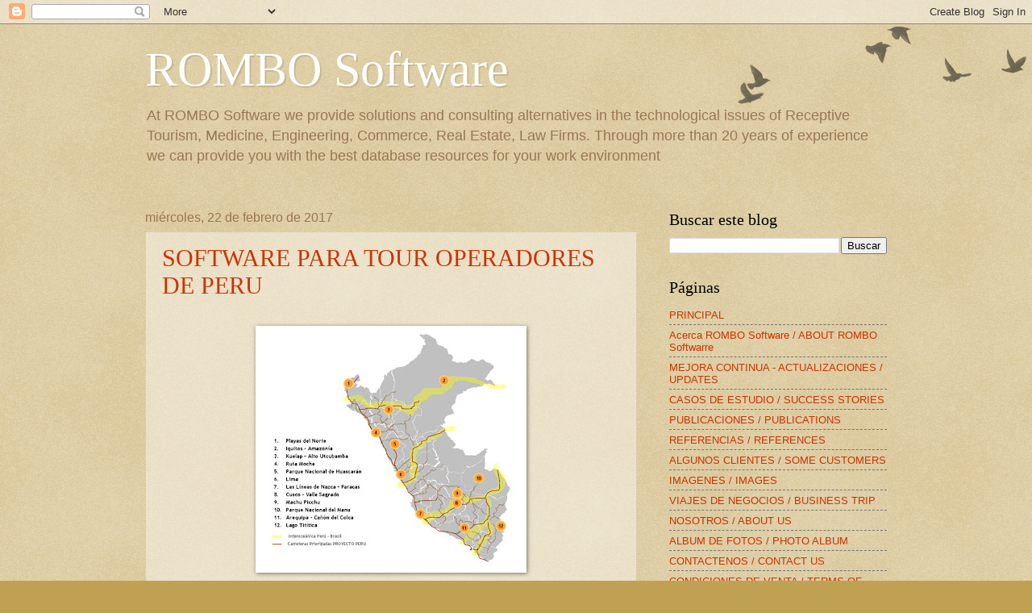

--- FILE ---
content_type: text/html; charset=UTF-8
request_url: https://rombosoftware.blogspot.com/2017/02/
body_size: 18202
content:
<!DOCTYPE html>
<html class='v2' dir='ltr' lang='es-419'>
<head>
<link href='https://www.blogger.com/static/v1/widgets/335934321-css_bundle_v2.css' rel='stylesheet' type='text/css'/>
<meta content='width=1100' name='viewport'/>
<meta content='text/html; charset=UTF-8' http-equiv='Content-Type'/>
<meta content='blogger' name='generator'/>
<link href='https://rombosoftware.blogspot.com/favicon.ico' rel='icon' type='image/x-icon'/>
<link href='https://rombosoftware.blogspot.com/2017/02/' rel='canonical'/>
<link rel="alternate" type="application/atom+xml" title="ROMBO Software - Atom" href="https://rombosoftware.blogspot.com/feeds/posts/default" />
<link rel="alternate" type="application/rss+xml" title="ROMBO Software - RSS" href="https://rombosoftware.blogspot.com/feeds/posts/default?alt=rss" />
<link rel="service.post" type="application/atom+xml" title="ROMBO Software - Atom" href="https://www.blogger.com/feeds/7719909434993651706/posts/default" />
<!--Can't find substitution for tag [blog.ieCssRetrofitLinks]-->
<meta content='ROMBO  Tourism Software' name='description'/>
<meta content='https://rombosoftware.blogspot.com/2017/02/' property='og:url'/>
<meta content='ROMBO Software' property='og:title'/>
<meta content='ROMBO  Tourism Software' property='og:description'/>
<title>ROMBO Software: febrero 2017</title>
<style id='page-skin-1' type='text/css'><!--
/*
-----------------------------------------------
Blogger Template Style
Name:     Watermark
Designer: Blogger
URL:      www.blogger.com
----------------------------------------------- */
/* Use this with templates/1ktemplate-*.html */
/* Content
----------------------------------------------- */
body {
font: normal normal 14px Arial, Tahoma, Helvetica, FreeSans, sans-serif;
color: #333333;
background: #c0a154 url(https://resources.blogblog.com/blogblog/data/1kt/watermark/body_background_birds.png) repeat scroll top left;
}
html body .content-outer {
min-width: 0;
max-width: 100%;
width: 100%;
}
.content-outer {
font-size: 92%;
}
a:link {
text-decoration:none;
color: #cc3300;
}
a:visited {
text-decoration:none;
color: #993322;
}
a:hover {
text-decoration:underline;
color: #ff3300;
}
.body-fauxcolumns .cap-top {
margin-top: 30px;
background: transparent url(https://resources.blogblog.com/blogblog/data/1kt/watermark/body_overlay_birds.png) no-repeat scroll top right;
height: 121px;
}
.content-inner {
padding: 0;
}
/* Header
----------------------------------------------- */
.header-inner .Header .titlewrapper,
.header-inner .Header .descriptionwrapper {
padding-left: 20px;
padding-right: 20px;
}
.Header h1 {
font: normal normal 60px Georgia, Utopia, 'Palatino Linotype', Palatino, serif;
color: #ffffff;
text-shadow: 2px 2px rgba(0, 0, 0, .1);
}
.Header h1 a {
color: #ffffff;
}
.Header .description {
font-size: 140%;
color: #997755;
}
/* Tabs
----------------------------------------------- */
.tabs-inner .section {
margin: 0 20px;
}
.tabs-inner .PageList, .tabs-inner .LinkList, .tabs-inner .Labels {
margin-left: -11px;
margin-right: -11px;
background-color: transparent;
border-top: 0 solid #ffffff;
border-bottom: 0 solid #ffffff;
-moz-box-shadow: 0 0 0 rgba(0, 0, 0, .3);
-webkit-box-shadow: 0 0 0 rgba(0, 0, 0, .3);
-goog-ms-box-shadow: 0 0 0 rgba(0, 0, 0, .3);
box-shadow: 0 0 0 rgba(0, 0, 0, .3);
}
.tabs-inner .PageList .widget-content,
.tabs-inner .LinkList .widget-content,
.tabs-inner .Labels .widget-content {
margin: -3px -11px;
background: transparent none  no-repeat scroll right;
}
.tabs-inner .widget ul {
padding: 2px 25px;
max-height: 34px;
background: transparent none no-repeat scroll left;
}
.tabs-inner .widget li {
border: none;
}
.tabs-inner .widget li a {
display: inline-block;
padding: .25em 1em;
font: normal normal 20px Georgia, Utopia, 'Palatino Linotype', Palatino, serif;
color: #cc3300;
border-right: 1px solid #c0a154;
}
.tabs-inner .widget li:first-child a {
border-left: 1px solid #c0a154;
}
.tabs-inner .widget li.selected a, .tabs-inner .widget li a:hover {
color: #000000;
}
/* Headings
----------------------------------------------- */
h2 {
font: normal normal 20px Georgia, Utopia, 'Palatino Linotype', Palatino, serif;
color: #000000;
margin: 0 0 .5em;
}
h2.date-header {
font: normal normal 16px Arial, Tahoma, Helvetica, FreeSans, sans-serif;
color: #997755;
}
/* Main
----------------------------------------------- */
.main-inner .column-center-inner,
.main-inner .column-left-inner,
.main-inner .column-right-inner {
padding: 0 5px;
}
.main-outer {
margin-top: 0;
background: transparent none no-repeat scroll top left;
}
.main-inner {
padding-top: 30px;
}
.main-cap-top {
position: relative;
}
.main-cap-top .cap-right {
position: absolute;
height: 0;
width: 100%;
bottom: 0;
background: transparent none repeat-x scroll bottom center;
}
.main-cap-top .cap-left {
position: absolute;
height: 245px;
width: 280px;
right: 0;
bottom: 0;
background: transparent none no-repeat scroll bottom left;
}
/* Posts
----------------------------------------------- */
.post-outer {
padding: 15px 20px;
margin: 0 0 25px;
background: transparent url(https://resources.blogblog.com/blogblog/data/1kt/watermark/post_background_birds.png) repeat scroll top left;
_background-image: none;
border: dotted 1px #ccbb99;
-moz-box-shadow: 0 0 0 rgba(0, 0, 0, .1);
-webkit-box-shadow: 0 0 0 rgba(0, 0, 0, .1);
-goog-ms-box-shadow: 0 0 0 rgba(0, 0, 0, .1);
box-shadow: 0 0 0 rgba(0, 0, 0, .1);
}
h3.post-title {
font: normal normal 30px Georgia, Utopia, 'Palatino Linotype', Palatino, serif;
margin: 0;
}
.comments h4 {
font: normal normal 30px Georgia, Utopia, 'Palatino Linotype', Palatino, serif;
margin: 1em 0 0;
}
.post-body {
font-size: 105%;
line-height: 1.5;
position: relative;
}
.post-header {
margin: 0 0 1em;
color: #997755;
}
.post-footer {
margin: 10px 0 0;
padding: 10px 0 0;
color: #997755;
border-top: dashed 1px #777777;
}
#blog-pager {
font-size: 140%
}
#comments .comment-author {
padding-top: 1.5em;
border-top: dashed 1px #777777;
background-position: 0 1.5em;
}
#comments .comment-author:first-child {
padding-top: 0;
border-top: none;
}
.avatar-image-container {
margin: .2em 0 0;
}
/* Comments
----------------------------------------------- */
.comments .comments-content .icon.blog-author {
background-repeat: no-repeat;
background-image: url([data-uri]);
}
.comments .comments-content .loadmore a {
border-top: 1px solid #777777;
border-bottom: 1px solid #777777;
}
.comments .continue {
border-top: 2px solid #777777;
}
/* Widgets
----------------------------------------------- */
.widget ul, .widget #ArchiveList ul.flat {
padding: 0;
list-style: none;
}
.widget ul li, .widget #ArchiveList ul.flat li {
padding: .35em 0;
text-indent: 0;
border-top: dashed 1px #777777;
}
.widget ul li:first-child, .widget #ArchiveList ul.flat li:first-child {
border-top: none;
}
.widget .post-body ul {
list-style: disc;
}
.widget .post-body ul li {
border: none;
}
.widget .zippy {
color: #777777;
}
.post-body img, .post-body .tr-caption-container, .Profile img, .Image img,
.BlogList .item-thumbnail img {
padding: 5px;
background: #fff;
-moz-box-shadow: 1px 1px 5px rgba(0, 0, 0, .5);
-webkit-box-shadow: 1px 1px 5px rgba(0, 0, 0, .5);
-goog-ms-box-shadow: 1px 1px 5px rgba(0, 0, 0, .5);
box-shadow: 1px 1px 5px rgba(0, 0, 0, .5);
}
.post-body img, .post-body .tr-caption-container {
padding: 8px;
}
.post-body .tr-caption-container {
color: #333333;
}
.post-body .tr-caption-container img {
padding: 0;
background: transparent;
border: none;
-moz-box-shadow: 0 0 0 rgba(0, 0, 0, .1);
-webkit-box-shadow: 0 0 0 rgba(0, 0, 0, .1);
-goog-ms-box-shadow: 0 0 0 rgba(0, 0, 0, .1);
box-shadow: 0 0 0 rgba(0, 0, 0, .1);
}
/* Footer
----------------------------------------------- */
.footer-outer {
color:#ccbb99;
background: #330000 url(https://resources.blogblog.com/blogblog/data/1kt/watermark/body_background_navigator.png) repeat scroll top left;
}
.footer-outer a {
color: #ff7755;
}
.footer-outer a:visited {
color: #dd5533;
}
.footer-outer a:hover {
color: #ff9977;
}
.footer-outer .widget h2 {
color: #eeddbb;
}
/* Mobile
----------------------------------------------- */
body.mobile  {
background-size: 100% auto;
}
.mobile .body-fauxcolumn-outer {
background: transparent none repeat scroll top left;
}
html .mobile .mobile-date-outer {
border-bottom: none;
background: transparent url(https://resources.blogblog.com/blogblog/data/1kt/watermark/post_background_birds.png) repeat scroll top left;
_background-image: none;
margin-bottom: 10px;
}
.mobile .main-inner .date-outer {
padding: 0;
}
.mobile .main-inner .date-header {
margin: 10px;
}
.mobile .main-cap-top {
z-index: -1;
}
.mobile .content-outer {
font-size: 100%;
}
.mobile .post-outer {
padding: 10px;
}
.mobile .main-cap-top .cap-left {
background: transparent none no-repeat scroll bottom left;
}
.mobile .body-fauxcolumns .cap-top {
margin: 0;
}
.mobile-link-button {
background: transparent url(https://resources.blogblog.com/blogblog/data/1kt/watermark/post_background_birds.png) repeat scroll top left;
}
.mobile-link-button a:link, .mobile-link-button a:visited {
color: #cc3300;
}
.mobile-index-date .date-header {
color: #997755;
}
.mobile-index-contents {
color: #333333;
}
.mobile .tabs-inner .section {
margin: 0;
}
.mobile .tabs-inner .PageList {
margin-left: 0;
margin-right: 0;
}
.mobile .tabs-inner .PageList .widget-content {
margin: 0;
color: #000000;
background: transparent url(https://resources.blogblog.com/blogblog/data/1kt/watermark/post_background_birds.png) repeat scroll top left;
}
.mobile .tabs-inner .PageList .widget-content .pagelist-arrow {
border-left: 1px solid #c0a154;
}

--></style>
<style id='template-skin-1' type='text/css'><!--
body {
min-width: 960px;
}
.content-outer, .content-fauxcolumn-outer, .region-inner {
min-width: 960px;
max-width: 960px;
_width: 960px;
}
.main-inner .columns {
padding-left: 0;
padding-right: 310px;
}
.main-inner .fauxcolumn-center-outer {
left: 0;
right: 310px;
/* IE6 does not respect left and right together */
_width: expression(this.parentNode.offsetWidth -
parseInt("0") -
parseInt("310px") + 'px');
}
.main-inner .fauxcolumn-left-outer {
width: 0;
}
.main-inner .fauxcolumn-right-outer {
width: 310px;
}
.main-inner .column-left-outer {
width: 0;
right: 100%;
margin-left: -0;
}
.main-inner .column-right-outer {
width: 310px;
margin-right: -310px;
}
#layout {
min-width: 0;
}
#layout .content-outer {
min-width: 0;
width: 800px;
}
#layout .region-inner {
min-width: 0;
width: auto;
}
body#layout div.add_widget {
padding: 8px;
}
body#layout div.add_widget a {
margin-left: 32px;
}
--></style>
<script type='text/javascript'>
        (function(i,s,o,g,r,a,m){i['GoogleAnalyticsObject']=r;i[r]=i[r]||function(){
        (i[r].q=i[r].q||[]).push(arguments)},i[r].l=1*new Date();a=s.createElement(o),
        m=s.getElementsByTagName(o)[0];a.async=1;a.src=g;m.parentNode.insertBefore(a,m)
        })(window,document,'script','https://www.google-analytics.com/analytics.js','ga');
        ga('create', 'UA-37406164-1', 'auto', 'blogger');
        ga('blogger.send', 'pageview');
      </script>
<link href='https://www.blogger.com/dyn-css/authorization.css?targetBlogID=7719909434993651706&amp;zx=f105eb9c-0e2a-47c1-9511-8002cea5417a' media='none' onload='if(media!=&#39;all&#39;)media=&#39;all&#39;' rel='stylesheet'/><noscript><link href='https://www.blogger.com/dyn-css/authorization.css?targetBlogID=7719909434993651706&amp;zx=f105eb9c-0e2a-47c1-9511-8002cea5417a' rel='stylesheet'/></noscript>
<meta name='google-adsense-platform-account' content='ca-host-pub-1556223355139109'/>
<meta name='google-adsense-platform-domain' content='blogspot.com'/>

<!-- data-ad-client=ca-pub-9617042746709566 -->

</head>
<body class='loading variant-birds'>
<div class='navbar section' id='navbar' name='NavBar '><div class='widget Navbar' data-version='1' id='Navbar1'><script type="text/javascript">
    function setAttributeOnload(object, attribute, val) {
      if(window.addEventListener) {
        window.addEventListener('load',
          function(){ object[attribute] = val; }, false);
      } else {
        window.attachEvent('onload', function(){ object[attribute] = val; });
      }
    }
  </script>
<div id="navbar-iframe-container"></div>
<script type="text/javascript" src="https://apis.google.com/js/platform.js"></script>
<script type="text/javascript">
      gapi.load("gapi.iframes:gapi.iframes.style.bubble", function() {
        if (gapi.iframes && gapi.iframes.getContext) {
          gapi.iframes.getContext().openChild({
              url: 'https://www.blogger.com/navbar/7719909434993651706?origin\x3dhttps://rombosoftware.blogspot.com',
              where: document.getElementById("navbar-iframe-container"),
              id: "navbar-iframe"
          });
        }
      });
    </script><script type="text/javascript">
(function() {
var script = document.createElement('script');
script.type = 'text/javascript';
script.src = '//pagead2.googlesyndication.com/pagead/js/google_top_exp.js';
var head = document.getElementsByTagName('head')[0];
if (head) {
head.appendChild(script);
}})();
</script>
</div></div>
<div class='body-fauxcolumns'>
<div class='fauxcolumn-outer body-fauxcolumn-outer'>
<div class='cap-top'>
<div class='cap-left'></div>
<div class='cap-right'></div>
</div>
<div class='fauxborder-left'>
<div class='fauxborder-right'></div>
<div class='fauxcolumn-inner'>
</div>
</div>
<div class='cap-bottom'>
<div class='cap-left'></div>
<div class='cap-right'></div>
</div>
</div>
</div>
<div class='content'>
<div class='content-fauxcolumns'>
<div class='fauxcolumn-outer content-fauxcolumn-outer'>
<div class='cap-top'>
<div class='cap-left'></div>
<div class='cap-right'></div>
</div>
<div class='fauxborder-left'>
<div class='fauxborder-right'></div>
<div class='fauxcolumn-inner'>
</div>
</div>
<div class='cap-bottom'>
<div class='cap-left'></div>
<div class='cap-right'></div>
</div>
</div>
</div>
<div class='content-outer'>
<div class='content-cap-top cap-top'>
<div class='cap-left'></div>
<div class='cap-right'></div>
</div>
<div class='fauxborder-left content-fauxborder-left'>
<div class='fauxborder-right content-fauxborder-right'></div>
<div class='content-inner'>
<header>
<div class='header-outer'>
<div class='header-cap-top cap-top'>
<div class='cap-left'></div>
<div class='cap-right'></div>
</div>
<div class='fauxborder-left header-fauxborder-left'>
<div class='fauxborder-right header-fauxborder-right'></div>
<div class='region-inner header-inner'>
<div class='header section' id='header' name='Encabezado'><div class='widget Header' data-version='1' id='Header1'>
<div id='header-inner'>
<div class='titlewrapper'>
<h1 class='title'>
<a href='https://rombosoftware.blogspot.com/'>
ROMBO Software
</a>
</h1>
</div>
<div class='descriptionwrapper'>
<p class='description'><span>At ROMBO Software we provide solutions and consulting alternatives in the technological issues of Receptive Tourism, Medicine, Engineering, Commerce, Real Estate, Law Firms.
  Through more than 20 years of experience we can provide you with the best database resources for your work environment</span></p>
</div>
</div>
</div></div>
</div>
</div>
<div class='header-cap-bottom cap-bottom'>
<div class='cap-left'></div>
<div class='cap-right'></div>
</div>
</div>
</header>
<div class='tabs-outer'>
<div class='tabs-cap-top cap-top'>
<div class='cap-left'></div>
<div class='cap-right'></div>
</div>
<div class='fauxborder-left tabs-fauxborder-left'>
<div class='fauxborder-right tabs-fauxborder-right'></div>
<div class='region-inner tabs-inner'>
<div class='tabs no-items section' id='crosscol' name='Todas las columnas'></div>
<div class='tabs no-items section' id='crosscol-overflow' name='Cross-Column 2'></div>
</div>
</div>
<div class='tabs-cap-bottom cap-bottom'>
<div class='cap-left'></div>
<div class='cap-right'></div>
</div>
</div>
<div class='main-outer'>
<div class='main-cap-top cap-top'>
<div class='cap-left'></div>
<div class='cap-right'></div>
</div>
<div class='fauxborder-left main-fauxborder-left'>
<div class='fauxborder-right main-fauxborder-right'></div>
<div class='region-inner main-inner'>
<div class='columns fauxcolumns'>
<div class='fauxcolumn-outer fauxcolumn-center-outer'>
<div class='cap-top'>
<div class='cap-left'></div>
<div class='cap-right'></div>
</div>
<div class='fauxborder-left'>
<div class='fauxborder-right'></div>
<div class='fauxcolumn-inner'>
</div>
</div>
<div class='cap-bottom'>
<div class='cap-left'></div>
<div class='cap-right'></div>
</div>
</div>
<div class='fauxcolumn-outer fauxcolumn-left-outer'>
<div class='cap-top'>
<div class='cap-left'></div>
<div class='cap-right'></div>
</div>
<div class='fauxborder-left'>
<div class='fauxborder-right'></div>
<div class='fauxcolumn-inner'>
</div>
</div>
<div class='cap-bottom'>
<div class='cap-left'></div>
<div class='cap-right'></div>
</div>
</div>
<div class='fauxcolumn-outer fauxcolumn-right-outer'>
<div class='cap-top'>
<div class='cap-left'></div>
<div class='cap-right'></div>
</div>
<div class='fauxborder-left'>
<div class='fauxborder-right'></div>
<div class='fauxcolumn-inner'>
</div>
</div>
<div class='cap-bottom'>
<div class='cap-left'></div>
<div class='cap-right'></div>
</div>
</div>
<!-- corrects IE6 width calculation -->
<div class='columns-inner'>
<div class='column-center-outer'>
<div class='column-center-inner'>
<div class='main section' id='main' name='Principal'><div class='widget Blog' data-version='1' id='Blog1'>
<div class='blog-posts hfeed'>

          <div class="date-outer">
        
<h2 class='date-header'><span>miércoles, 22 de febrero de 2017</span></h2>

          <div class="date-posts">
        
<div class='post-outer'>
<div class='post hentry uncustomized-post-template' itemprop='blogPost' itemscope='itemscope' itemtype='http://schema.org/BlogPosting'>
<meta content='https://blogger.googleusercontent.com/img/b/R29vZ2xl/AVvXsEivt99YrKEAbKt_ywSaWodGnTLpOQtXvdlrpPoeRc1SrkjXV-7mWfFTzQu8TQjycvJVu1GV3rs6mCOojTSKV2ezKavx6Uug34NM2r6_ZkFKoyz2CW84Zq2YX8V6N9R2THE221HoZvu6sr8Q/s320/grafico_4.jpg' itemprop='image_url'/>
<meta content='7719909434993651706' itemprop='blogId'/>
<meta content='2337262250643001581' itemprop='postId'/>
<a name='2337262250643001581'></a>
<h3 class='post-title entry-title' itemprop='name'>
<a href='https://rombosoftware.blogspot.com/2017/02/software-de-gestion-para-tour.html'>SOFTWARE PARA TOUR OPERADORES DE PERU</a>
</h3>
<div class='post-header'>
<div class='post-header-line-1'></div>
</div>
<div class='post-body entry-content' id='post-body-2337262250643001581' itemprop='articleBody'>
<div style="text-align: center;">
<br /></div>
<div class="separator" style="clear: both; text-align: center;">
<a href="https://blogger.googleusercontent.com/img/b/R29vZ2xl/AVvXsEivt99YrKEAbKt_ywSaWodGnTLpOQtXvdlrpPoeRc1SrkjXV-7mWfFTzQu8TQjycvJVu1GV3rs6mCOojTSKV2ezKavx6Uug34NM2r6_ZkFKoyz2CW84Zq2YX8V6N9R2THE221HoZvu6sr8Q/s1600/grafico_4.jpg" imageanchor="1" style="margin-left: 1em; margin-right: 1em;"><img border="0" height="290" src="https://blogger.googleusercontent.com/img/b/R29vZ2xl/AVvXsEivt99YrKEAbKt_ywSaWodGnTLpOQtXvdlrpPoeRc1SrkjXV-7mWfFTzQu8TQjycvJVu1GV3rs6mCOojTSKV2ezKavx6Uug34NM2r6_ZkFKoyz2CW84Zq2YX8V6N9R2THE221HoZvu6sr8Q/s320/grafico_4.jpg" width="320" /></a></div>
<div class="separator" style="clear: both; text-align: center;">
<br /></div>
<div class="separator" style="clear: both; text-align: center;">
<span style="font-family: &quot;trebuchet ms&quot; , sans-serif; font-size: large;"><br /></span></div>
<div class="separator" style="clear: both; text-align: justify;">
<span style="font-family: &quot;trebuchet ms&quot; , sans-serif; font-size: large;">Tour Operador y Agencia de Turismo Receptivo de Peru : ROMBO es Cotizador Poderoso, Gestor de logística terrestre eficiente, Reservaciones, Vouchers, Itinerarios, Tabla de Operaciones, &nbsp;Reportes Gerenciales , 120 FUNCIONES EN TOTAL! FACIL DE USAR Y APRENDER! Skype: aabarquero , <a href="mailto:info@rombosoftware.com">info@rombosoftware.com</a> , Tel.: +506 8358 3675 =) #Peru #Cusco #Arequipa #Puno #Qoricancha #Nasca #Moche #Inca #Apavit #Canatur #Lima #Miraflores #Apavitperu #touroperatorsoftware</span></div>
<div style="text-align: center;">
<br /></div>
<div style='clear: both;'></div>
</div>
<div class='post-footer'>
<div class='post-footer-line post-footer-line-1'>
<span class='post-author vcard'>
</span>
<span class='post-timestamp'>
-
<meta content='https://rombosoftware.blogspot.com/2017/02/software-de-gestion-para-tour.html' itemprop='url'/>
<a class='timestamp-link' href='https://rombosoftware.blogspot.com/2017/02/software-de-gestion-para-tour.html' rel='bookmark' title='permanent link'><abbr class='published' itemprop='datePublished' title='2017-02-22T08:52:00-06:00'>febrero 22, 2017</abbr></a>
</span>
<span class='post-comment-link'>
<a class='comment-link' href='https://rombosoftware.blogspot.com/2017/02/software-de-gestion-para-tour.html#comment-form' onclick=''>
No hay comentarios.:
  </a>
</span>
<span class='post-icons'>
<span class='item-control blog-admin pid-1930441304'>
<a href='https://www.blogger.com/post-edit.g?blogID=7719909434993651706&postID=2337262250643001581&from=pencil' title='Editar entrada'>
<img alt='' class='icon-action' height='18' src='https://resources.blogblog.com/img/icon18_edit_allbkg.gif' width='18'/>
</a>
</span>
</span>
<div class='post-share-buttons goog-inline-block'>
<a class='goog-inline-block share-button sb-email' href='https://www.blogger.com/share-post.g?blogID=7719909434993651706&postID=2337262250643001581&target=email' target='_blank' title='Enviar esto por correo electrónico'><span class='share-button-link-text'>Enviar esto por correo electrónico</span></a><a class='goog-inline-block share-button sb-blog' href='https://www.blogger.com/share-post.g?blogID=7719909434993651706&postID=2337262250643001581&target=blog' onclick='window.open(this.href, "_blank", "height=270,width=475"); return false;' target='_blank' title='BlogThis!'><span class='share-button-link-text'>BlogThis!</span></a><a class='goog-inline-block share-button sb-twitter' href='https://www.blogger.com/share-post.g?blogID=7719909434993651706&postID=2337262250643001581&target=twitter' target='_blank' title='Compartir en X'><span class='share-button-link-text'>Compartir en X</span></a><a class='goog-inline-block share-button sb-facebook' href='https://www.blogger.com/share-post.g?blogID=7719909434993651706&postID=2337262250643001581&target=facebook' onclick='window.open(this.href, "_blank", "height=430,width=640"); return false;' target='_blank' title='Compartir en Facebook'><span class='share-button-link-text'>Compartir en Facebook</span></a><a class='goog-inline-block share-button sb-pinterest' href='https://www.blogger.com/share-post.g?blogID=7719909434993651706&postID=2337262250643001581&target=pinterest' target='_blank' title='Compartir en Pinterest'><span class='share-button-link-text'>Compartir en Pinterest</span></a>
</div>
</div>
<div class='post-footer-line post-footer-line-2'>
<span class='post-labels'>
Etiquetas:
<a href='https://rombosoftware.blogspot.com/search/label/apavit' rel='tag'>apavit</a>,
<a href='https://rombosoftware.blogspot.com/search/label/Arequipa' rel='tag'>Arequipa</a>,
<a href='https://rombosoftware.blogspot.com/search/label/Canatur' rel='tag'>Canatur</a>,
<a href='https://rombosoftware.blogspot.com/search/label/canaturperu' rel='tag'>canaturperu</a>,
<a href='https://rombosoftware.blogspot.com/search/label/Cotizador' rel='tag'>Cotizador</a>,
<a href='https://rombosoftware.blogspot.com/search/label/cusco' rel='tag'>cusco</a>,
<a href='https://rombosoftware.blogspot.com/search/label/Inca' rel='tag'>Inca</a>,
<a href='https://rombosoftware.blogspot.com/search/label/Lima' rel='tag'>Lima</a>,
<a href='https://rombosoftware.blogspot.com/search/label/Miraflores' rel='tag'>Miraflores</a>,
<a href='https://rombosoftware.blogspot.com/search/label/Nasca' rel='tag'>Nasca</a>,
<a href='https://rombosoftware.blogspot.com/search/label/nazca' rel='tag'>nazca</a>,
<a href='https://rombosoftware.blogspot.com/search/label/Peru' rel='tag'>Peru</a>,
<a href='https://rombosoftware.blogspot.com/search/label/Puno' rel='tag'>Puno</a>,
<a href='https://rombosoftware.blogspot.com/search/label/Software%20Tour%20Operador' rel='tag'>Software Tour Operador</a>,
<a href='https://rombosoftware.blogspot.com/search/label/tour%20operador' rel='tag'>tour operador</a>,
<a href='https://rombosoftware.blogspot.com/search/label/Tour%20Operator%20Software' rel='tag'>Tour Operator Software</a>
</span>
</div>
<div class='post-footer-line post-footer-line-3'>
<span class='post-location'>
Ubicación:
<a href='https://maps.google.com/maps?q=Provincia+de+San+Jos%C3%A9,+San+Jos%C3%A9,+Costa+Rica@9.9280694,-84.09072459999999&z=10' target='_blank'>Provincia de San José, San José, Costa Rica</a>
</span>
</div>
</div>
</div>
</div>
<div class='inline-ad'>
<!--Can't find substitution for tag [adCode]-->
</div>

        </div></div>
      
</div>
<div class='blog-pager' id='blog-pager'>
<span id='blog-pager-newer-link'>
<a class='blog-pager-newer-link' href='https://rombosoftware.blogspot.com/search?updated-max=2017-09-08T15:54:00-06:00&amp;max-results=7&amp;reverse-paginate=true' id='Blog1_blog-pager-newer-link' title='Entradas más recientes'>Entradas más recientes</a>
</span>
<span id='blog-pager-older-link'>
<a class='blog-pager-older-link' href='https://rombosoftware.blogspot.com/search?updated-max=2017-02-22T08:52:00-06:00&amp;max-results=7' id='Blog1_blog-pager-older-link' title='Entradas antiguas'>Entradas antiguas</a>
</span>
<a class='home-link' href='https://rombosoftware.blogspot.com/'>Página Principal</a>
</div>
<div class='clear'></div>
<div class='blog-feeds'>
<div class='feed-links'>
Suscribirse a:
<a class='feed-link' href='https://rombosoftware.blogspot.com/feeds/posts/default' target='_blank' type='application/atom+xml'>Comentarios (Atom)</a>
</div>
</div>
</div><div class='widget FeaturedPost' data-version='1' id='FeaturedPost1'>
<div class='post-summary'>
<h3><a href='https://rombosoftware.blogspot.com/2024/04/software-para-tour-operadores-en.html'>Software para Tour Operadores en Latinoamerica a la MEDIDA</a></h3>
<p>
Quieres una Consultoría en Software para Turismo Receptivo? En Latinoamérica cientos de Micro y Pequeños Tour Operadores requieren de un Sof...
</p>
<img class='image' src='https://blogger.googleusercontent.com/img/b/R29vZ2xl/AVvXsEhW0ZZQe3MvMPfJZZsGue-ttrWrQabG2bnmlgPWX8O__rBufQ3zMv-dHeTw27TY-zzQl-8qBE-TiYAFz8WllYvfPFH2ykpGpHF8fvmBYNCNmcObbPKZhjePZ8Mi1NTzgGMf_d4PGe_tUERTihK1yEaDCKRdF2B1yXPCy8iP0cxvPFKK86Q_qemTLWykxx3Y/s320/pngwing.com.png'/>
</div>
<style type='text/css'>
    .image {
      width: 100%;
    }
  </style>
<div class='clear'></div>
</div><div class='widget PopularPosts' data-version='1' id='PopularPosts1'>
<div class='widget-content popular-posts'>
<ul>
<li>
<div class='item-content'>
<div class='item-thumbnail'>
<a href='https://rombosoftware.blogspot.com/2024/04/software-para-tour-operadores-en.html' target='_blank'>
<img alt='' border='0' src='https://blogger.googleusercontent.com/img/b/R29vZ2xl/AVvXsEhW0ZZQe3MvMPfJZZsGue-ttrWrQabG2bnmlgPWX8O__rBufQ3zMv-dHeTw27TY-zzQl-8qBE-TiYAFz8WllYvfPFH2ykpGpHF8fvmBYNCNmcObbPKZhjePZ8Mi1NTzgGMf_d4PGe_tUERTihK1yEaDCKRdF2B1yXPCy8iP0cxvPFKK86Q_qemTLWykxx3Y/w72-h72-p-k-no-nu/pngwing.com.png'/>
</a>
</div>
<div class='item-title'><a href='https://rombosoftware.blogspot.com/2024/04/software-para-tour-operadores-en.html'>Software para Tour Operadores en Latinoamerica a la MEDIDA</a></div>
<div class='item-snippet'>Quieres una Consultoría en Software para Turismo Receptivo? En Latinoamérica cientos de Micro y Pequeños Tour Operadores requieren de un Sof...</div>
</div>
<div style='clear: both;'></div>
</li>
<li>
<div class='item-content'>
<div class='item-thumbnail'>
<a href='https://rombosoftware.blogspot.com/2015/10/en-ciudad-antigua-guatemala-2do-dia-de.html' target='_blank'>
<img alt='' border='0' src='https://blogger.googleusercontent.com/img/b/R29vZ2xl/AVvXsEjksqk2JI1goQVvsjQGUxQILg9N51y2NPkFdvCNb1S0VGERYODynqKPg4nQdxAU3EUvmqryTWO9kbbmeqAlGr-niQqS_SNfbsM4mR6hfGiTJl4asWA2c4yye2-9Ooo9WgOPJbRNSRXV0h-D/w72-h72-p-k-no-nu/DSC_0999.JPG'/>
</a>
</div>
<div class='item-title'><a href='https://rombosoftware.blogspot.com/2015/10/en-ciudad-antigua-guatemala-2do-dia-de.html'>En Ciudad Antigua, Guatemala - 2do día de trabajo</a></div>
<div class='item-snippet'>                        Ciudad de Antigua en Guatemala, demostrando y visitando Operadores de Turismo</div>
</div>
<div style='clear: both;'></div>
</li>
<li>
<div class='item-content'>
<div class='item-thumbnail'>
<a href='https://rombosoftware.blogspot.com/2018/03/rombo-software-last-update-in-special.html' target='_blank'>
<img alt='' border='0' src='https://blogger.googleusercontent.com/img/b/R29vZ2xl/AVvXsEhNA1V7ldaXLYShlZeg9VW_TPygRZ8S2HVqIVm5KsPJardyods5faRZQ0pqyZTVcKlVzhSTEvp57AqT6FT3yPUOzWywQuMuLGBHub6NuQkjql9S9LiOlp1_jAxcfK3c5XzIX-cQv7oJkbqh/w72-h72-p-k-no-nu/19146163_1562622867095353_1023857328662889677_n.png'/>
</a>
</div>
<div class='item-title'><a href='https://rombosoftware.blogspot.com/2018/03/rombo-software-last-update-in-special.html'>ROMBO has a Special Version for Tour Operators PYMES - For a few days!</a></div>
<div class='item-snippet'>    ROMBO as a Management Software solution for Tour Operators has a special version for PYMES companies at a special price, only $750 USD C...</div>
</div>
<div style='clear: both;'></div>
</li>
</ul>
<div class='clear'></div>
</div>
</div></div>
</div>
</div>
<div class='column-left-outer'>
<div class='column-left-inner'>
<aside>
</aside>
</div>
</div>
<div class='column-right-outer'>
<div class='column-right-inner'>
<aside>
<div class='sidebar section' id='sidebar-right-1'><div class='widget BlogSearch' data-version='1' id='BlogSearch1'>
<h2 class='title'>Buscar este blog</h2>
<div class='widget-content'>
<div id='BlogSearch1_form'>
<form action='https://rombosoftware.blogspot.com/search' class='gsc-search-box' target='_top'>
<table cellpadding='0' cellspacing='0' class='gsc-search-box'>
<tbody>
<tr>
<td class='gsc-input'>
<input autocomplete='off' class='gsc-input' name='q' size='10' title='search' type='text' value=''/>
</td>
<td class='gsc-search-button'>
<input class='gsc-search-button' title='search' type='submit' value='Buscar'/>
</td>
</tr>
</tbody>
</table>
</form>
</div>
</div>
<div class='clear'></div>
</div><div class='widget PageList' data-version='1' id='PageList1'>
<h2>Páginas</h2>
<div class='widget-content'>
<ul>
<li>
<a href='https://rombosoftware.blogspot.com/'>PRINCIPAL</a>
</li>
<li>
<a href='https://rombosoftware.blogspot.com/p/acerca-el-sistema-rombov13.html'>Acerca ROMBO Software / ABOUT ROMBO Softwarre</a>
</li>
<li>
<a href='https://rombosoftware.blogspot.com/p/actualizaciones.html'>MEJORA CONTINUA - ACTUALIZACIONES / UPDATES</a>
</li>
<li>
<a href='https://rombosoftware.blogspot.com/p/testimonios-de-clientes-actuales.html'>CASOS DE ESTUDIO / SUCCESS STORIES</a>
</li>
<li>
<a href='https://rombosoftware.blogspot.com/p/publicaciones-sobre-el-software-rombo.html'>PUBLICACIONES / PUBLICATIONS</a>
</li>
<li>
<a href='https://rombosoftware.blogspot.com/p/informacion-acerca-de-algunos-de.html'>REFERENCIAS / REFERENCES</a>
</li>
<li>
<a href='https://rombosoftware.blogspot.com/p/algunos-de-nuestros-estimados-clientes.html'>ALGUNOS CLIENTES / SOME CUSTOMERS</a>
</li>
<li>
<a href='https://rombosoftware.blogspot.com/p/imagenes.html'>IMAGENES / IMAGES</a>
</li>
<li>
<a href='https://rombosoftware.blogspot.com/p/giras-promocionales.html'>VIAJES DE NEGOCIOS / BUSINESS TRIP</a>
</li>
<li>
<a href='https://rombosoftware.blogspot.com/p/about.html'>NOSOTROS / ABOUT US</a>
</li>
<li>
<a href='https://rombosoftware.blogspot.com/p/album-de-fotos.html'>ALBUM DE FOTOS / PHOTO ALBUM</a>
</li>
<li>
<a href='https://rombosoftware.blogspot.com/p/mas-info.html'>CONTACTENOS / CONTACT US</a>
</li>
<li>
<a href='https://rombosoftware.blogspot.com/p/condiciones-de-venta.html'>CONDICIONES DE VENTA / TERMS OF SALE</a>
</li>
</ul>
<div class='clear'></div>
</div>
</div>
<div class='widget Profile' data-version='1' id='Profile1'>
<h2>Acerca de mí</h2>
<div class='widget-content'>
<a href='https://www.blogger.com/profile/01425762445716848168'><img alt='Mi foto' class='profile-img' height='56' src='//blogger.googleusercontent.com/img/b/R29vZ2xl/AVvXsEjqpK0N4SKHNmJHRE-nGRpfopoYBZKwzuSdYBwxP_tsNBYYpicbnO77FuD0P27n5IHBhKQfnCtnKCzuqp4Jja_LRY6PppEE3qr-1G76RzHJKbQkRDWj6sghLD76ZL7OWDQ/s220/05bd1f08-8199-4672-b771-c0fe68f69f3a.JPG' width='80'/></a>
<dl class='profile-datablock'>
<dt class='profile-data'>
<a class='profile-name-link g-profile' href='https://www.blogger.com/profile/01425762445716848168' rel='author' style='background-image: url(//www.blogger.com/img/logo-16.png);'>
ROMBO - Receptive Tourism Agency Inside
</a>
</dt>
</dl>
<a class='profile-link' href='https://www.blogger.com/profile/01425762445716848168' rel='author'>Ver mi perfil completo</a>
<div class='clear'></div>
</div>
</div></div>
<table border='0' cellpadding='0' cellspacing='0' class='section-columns columns-2'>
<tbody>
<tr>
<td class='first columns-cell'>
<div class='sidebar section' id='sidebar-right-2-1'><div class='widget ReportAbuse' data-version='1' id='ReportAbuse1'>
<h3 class='title'>
<a class='report_abuse' href='https://www.blogger.com/go/report-abuse' rel='noopener nofollow' target='_blank'>
Denunciar abuso
</a>
</h3>
</div></div>
</td>
<td class='columns-cell'>
<div class='sidebar section' id='sidebar-right-2-2'><div class='widget Label' data-version='1' id='Label1'>
<h2>Etiquetas</h2>
<div class='widget-content list-label-widget-content'>
<ul>
<li>
<a dir='ltr' href='https://rombosoftware.blogspot.com/search/label/%23tourism%20%23touroperator%20%23development%20%23handmade%20%23latinamerica%20%23touroperador'>#tourism #touroperator #development #handmade #latinamerica #touroperador</a>
</li>
<li>
<a dir='ltr' href='https://rombosoftware.blogspot.com/search/label/2014'>2014</a>
</li>
<li>
<a dir='ltr' href='https://rombosoftware.blogspot.com/search/label/2018'>2018</a>
</li>
<li>
<a dir='ltr' href='https://rombosoftware.blogspot.com/search/label/2019'>2019</a>
</li>
<li>
<a dir='ltr' href='https://rombosoftware.blogspot.com/search/label/ACOT'>ACOT</a>
</li>
<li>
<a dir='ltr' href='https://rombosoftware.blogspot.com/search/label/agencia'>agencia</a>
</li>
<li>
<a dir='ltr' href='https://rombosoftware.blogspot.com/search/label/Agetur'>Agetur</a>
</li>
<li>
<a dir='ltr' href='https://rombosoftware.blogspot.com/search/label/Alajuela'>Alajuela</a>
</li>
<li>
<a dir='ltr' href='https://rombosoftware.blogspot.com/search/label/Albrook'>Albrook</a>
</li>
<li>
<a dir='ltr' href='https://rombosoftware.blogspot.com/search/label/Alemania'>Alemania</a>
</li>
<li>
<a dir='ltr' href='https://rombosoftware.blogspot.com/search/label/amdetur'>amdetur</a>
</li>
<li>
<a dir='ltr' href='https://rombosoftware.blogspot.com/search/label/Am%C3%A9rica'>América</a>
</li>
<li>
<a dir='ltr' href='https://rombosoftware.blogspot.com/search/label/Am%C3%A9rica%20Central'>América Central</a>
</li>
<li>
<a dir='ltr' href='https://rombosoftware.blogspot.com/search/label/Am%C3%A9rica%20del%20Sur'>América del Sur</a>
</li>
<li>
<a dir='ltr' href='https://rombosoftware.blogspot.com/search/label/america%20latina'>america latina</a>
</li>
<li>
<a dir='ltr' href='https://rombosoftware.blogspot.com/search/label/Am%C3%A9rica%20Latina'>América Latina</a>
</li>
<li>
<a dir='ltr' href='https://rombosoftware.blogspot.com/search/label/ancon'>ancon</a>
</li>
<li>
<a dir='ltr' href='https://rombosoftware.blogspot.com/search/label/anc%C3%B3n'>ancón</a>
</li>
<li>
<a dir='ltr' href='https://rombosoftware.blogspot.com/search/label/ancon%20expeditions'>ancon expeditions</a>
</li>
<li>
<a dir='ltr' href='https://rombosoftware.blogspot.com/search/label/Antigua'>Antigua</a>
</li>
<li>
<a dir='ltr' href='https://rombosoftware.blogspot.com/search/label/Ant%C3%B3n'>Antón</a>
</li>
<li>
<a dir='ltr' href='https://rombosoftware.blogspot.com/search/label/ANTUR'>ANTUR</a>
</li>
<li>
<a dir='ltr' href='https://rombosoftware.blogspot.com/search/label/apavit'>apavit</a>
</li>
<li>
<a dir='ltr' href='https://rombosoftware.blogspot.com/search/label/APOTUR'>APOTUR</a>
</li>
<li>
<a dir='ltr' href='https://rombosoftware.blogspot.com/search/label/apoturpanama'>apoturpanama</a>
</li>
<li>
<a dir='ltr' href='https://rombosoftware.blogspot.com/search/label/apple'>apple</a>
</li>
<li>
<a dir='ltr' href='https://rombosoftware.blogspot.com/search/label/Aquarius%20Tours'>Aquarius Tours</a>
</li>
<li>
<a dir='ltr' href='https://rombosoftware.blogspot.com/search/label/Arenal'>Arenal</a>
</li>
<li>
<a dir='ltr' href='https://rombosoftware.blogspot.com/search/label/Arequipa'>Arequipa</a>
</li>
<li>
<a dir='ltr' href='https://rombosoftware.blogspot.com/search/label/Argentina'>Argentina</a>
</li>
<li>
<a dir='ltr' href='https://rombosoftware.blogspot.com/search/label/Aruba'>Aruba</a>
</li>
<li>
<a dir='ltr' href='https://rombosoftware.blogspot.com/search/label/ASOPTUR'>ASOPTUR</a>
</li>
<li>
<a dir='ltr' href='https://rombosoftware.blogspot.com/search/label/atitlan'>atitlan</a>
</li>
<li>
<a dir='ltr' href='https://rombosoftware.blogspot.com/search/label/Atitl%C3%A1n'>Atitlán</a>
</li>
<li>
<a dir='ltr' href='https://rombosoftware.blogspot.com/search/label/Atitrans'>Atitrans</a>
</li>
<li>
<a dir='ltr' href='https://rombosoftware.blogspot.com/search/label/Ayacucho'>Ayacucho</a>
</li>
<li>
<a dir='ltr' href='https://rombosoftware.blogspot.com/search/label/azuero'>azuero</a>
</li>
<li>
<a dir='ltr' href='https://rombosoftware.blogspot.com/search/label/B2B'>B2B</a>
</li>
<li>
<a dir='ltr' href='https://rombosoftware.blogspot.com/search/label/B2C'>B2C</a>
</li>
<li>
<a dir='ltr' href='https://rombosoftware.blogspot.com/search/label/backoffice'>backoffice</a>
</li>
<li>
<a dir='ltr' href='https://rombosoftware.blogspot.com/search/label/Bahamas'>Bahamas</a>
</li>
<li>
<a dir='ltr' href='https://rombosoftware.blogspot.com/search/label/Bajos%20del%20Toro'>Bajos del Toro</a>
</li>
<li>
<a dir='ltr' href='https://rombosoftware.blogspot.com/search/label/BARCELONA'>BARCELONA</a>
</li>
<li>
<a dir='ltr' href='https://rombosoftware.blogspot.com/search/label/Belice'>Belice</a>
</li>
<li>
<a dir='ltr' href='https://rombosoftware.blogspot.com/search/label/belize'>belize</a>
</li>
<li>
<a dir='ltr' href='https://rombosoftware.blogspot.com/search/label/beneficios'>beneficios</a>
</li>
<li>
<a dir='ltr' href='https://rombosoftware.blogspot.com/search/label/Berlin'>Berlin</a>
</li>
<li>
<a dir='ltr' href='https://rombosoftware.blogspot.com/search/label/BLACK%20FRIDAY'>BLACK FRIDAY</a>
</li>
<li>
<a dir='ltr' href='https://rombosoftware.blogspot.com/search/label/bocas%20del%20toro'>bocas del toro</a>
</li>
<li>
<a dir='ltr' href='https://rombosoftware.blogspot.com/search/label/bogota'>bogota</a>
</li>
<li>
<a dir='ltr' href='https://rombosoftware.blogspot.com/search/label/Bolivia'>Bolivia</a>
</li>
<li>
<a dir='ltr' href='https://rombosoftware.blogspot.com/search/label/bolivian%20tour%20operator'>bolivian tour operator</a>
</li>
<li>
<a dir='ltr' href='https://rombosoftware.blogspot.com/search/label/bookings'>bookings</a>
</li>
<li>
<a dir='ltr' href='https://rombosoftware.blogspot.com/search/label/boquete'>boquete</a>
</li>
<li>
<a dir='ltr' href='https://rombosoftware.blogspot.com/search/label/Brasil'>Brasil</a>
</li>
<li>
<a dir='ltr' href='https://rombosoftware.blogspot.com/search/label/Brazil'>Brazil</a>
</li>
<li>
<a dir='ltr' href='https://rombosoftware.blogspot.com/search/label/Buenos%20Aires'>Buenos Aires</a>
</li>
<li>
<a dir='ltr' href='https://rombosoftware.blogspot.com/search/label/calitur'>calitur</a>
</li>
<li>
<a dir='ltr' href='https://rombosoftware.blogspot.com/search/label/camara%20de%20turismo'>camara de turismo</a>
</li>
<li>
<a dir='ltr' href='https://rombosoftware.blogspot.com/search/label/C%C3%A1mara%20de%20Turismo'>Cámara de Turismo</a>
</li>
<li>
<a dir='ltr' href='https://rombosoftware.blogspot.com/search/label/campeche'>campeche</a>
</li>
<li>
<a dir='ltr' href='https://rombosoftware.blogspot.com/search/label/CAMTUR'>CAMTUR</a>
</li>
<li>
<a dir='ltr' href='https://rombosoftware.blogspot.com/search/label/camtur%20antigua'>camtur antigua</a>
</li>
<li>
<a dir='ltr' href='https://rombosoftware.blogspot.com/search/label/Camtur%20guatemala'>Camtur guatemala</a>
</li>
<li>
<a dir='ltr' href='https://rombosoftware.blogspot.com/search/label/camtur%20panama'>camtur panama</a>
</li>
<li>
<a dir='ltr' href='https://rombosoftware.blogspot.com/search/label/camturpanama'>camturpanama</a>
</li>
<li>
<a dir='ltr' href='https://rombosoftware.blogspot.com/search/label/canal%20de%20panam%C3%A1'>canal de panamá</a>
</li>
<li>
<a dir='ltr' href='https://rombosoftware.blogspot.com/search/label/Canatur'>Canatur</a>
</li>
<li>
<a dir='ltr' href='https://rombosoftware.blogspot.com/search/label/canaturcusco'>canaturcusco</a>
</li>
<li>
<a dir='ltr' href='https://rombosoftware.blogspot.com/search/label/canaturnicaragua'>canaturnicaragua</a>
</li>
<li>
<a dir='ltr' href='https://rombosoftware.blogspot.com/search/label/canaturperu'>canaturperu</a>
</li>
<li>
<a dir='ltr' href='https://rombosoftware.blogspot.com/search/label/Cancun'>Cancun</a>
</li>
<li>
<a dir='ltr' href='https://rombosoftware.blogspot.com/search/label/Canopy'>Canopy</a>
</li>
<li>
<a dir='ltr' href='https://rombosoftware.blogspot.com/search/label/Canotur'>Canotur</a>
</li>
<li>
<a dir='ltr' href='https://rombosoftware.blogspot.com/search/label/Capitalist%20Partner'>Capitalist Partner</a>
</li>
<li>
<a dir='ltr' href='https://rombosoftware.blogspot.com/search/label/carbe'>carbe</a>
</li>
<li>
<a dir='ltr' href='https://rombosoftware.blogspot.com/search/label/CARIBBEAN'>CARIBBEAN</a>
</li>
<li>
<a dir='ltr' href='https://rombosoftware.blogspot.com/search/label/caribe'>caribe</a>
</li>
<li>
<a dir='ltr' href='https://rombosoftware.blogspot.com/search/label/Cartagena'>Cartagena</a>
</li>
<li>
<a dir='ltr' href='https://rombosoftware.blogspot.com/search/label/Cartago'>Cartago</a>
</li>
<li>
<a dir='ltr' href='https://rombosoftware.blogspot.com/search/label/ccosta%20rica'>ccosta rica</a>
</li>
<li>
<a dir='ltr' href='https://rombosoftware.blogspot.com/search/label/cdmx'>cdmx</a>
</li>
<li>
<a dir='ltr' href='https://rombosoftware.blogspot.com/search/label/Central'>Central</a>
</li>
<li>
<a dir='ltr' href='https://rombosoftware.blogspot.com/search/label/CENTRAL%20AMERICA'>CENTRAL AMERICA</a>
</li>
<li>
<a dir='ltr' href='https://rombosoftware.blogspot.com/search/label/Central%20America%20Tourism'>Central America Tourism</a>
</li>
<li>
<a dir='ltr' href='https://rombosoftware.blogspot.com/search/label/Centroamerica'>Centroamerica</a>
</li>
<li>
<a dir='ltr' href='https://rombosoftware.blogspot.com/search/label/centroam%C3%A9rica'>centroamérica</a>
</li>
<li>
<a dir='ltr' href='https://rombosoftware.blogspot.com/search/label/Chachagua'>Chachagua</a>
</li>
<li>
<a dir='ltr' href='https://rombosoftware.blogspot.com/search/label/challenge'>challenge</a>
</li>
<li>
<a dir='ltr' href='https://rombosoftware.blogspot.com/search/label/Chiapas'>Chiapas</a>
</li>
<li>
<a dir='ltr' href='https://rombosoftware.blogspot.com/search/label/chichicastenango'>chichicastenango</a>
</li>
<li>
<a dir='ltr' href='https://rombosoftware.blogspot.com/search/label/Chile'>Chile</a>
</li>
<li>
<a dir='ltr' href='https://rombosoftware.blogspot.com/search/label/Chinandega'>Chinandega</a>
</li>
<li>
<a dir='ltr' href='https://rombosoftware.blogspot.com/search/label/chiriqu%C3%AD'>chiriquí</a>
</li>
<li>
<a dir='ltr' href='https://rombosoftware.blogspot.com/search/label/CHRISTMAS'>CHRISTMAS</a>
</li>
<li>
<a dir='ltr' href='https://rombosoftware.blogspot.com/search/label/Cinyt'>Cinyt</a>
</li>
<li>
<a dir='ltr' href='https://rombosoftware.blogspot.com/search/label/ciudad'>ciudad</a>
</li>
<li>
<a dir='ltr' href='https://rombosoftware.blogspot.com/search/label/ciudad%20de%20guatemala'>ciudad de guatemala</a>
</li>
<li>
<a dir='ltr' href='https://rombosoftware.blogspot.com/search/label/ciudad%20de%20panam%C3%A1'>ciudad de panamá</a>
</li>
<li>
<a dir='ltr' href='https://rombosoftware.blogspot.com/search/label/ciudad%20flores'>ciudad flores</a>
</li>
<li>
<a dir='ltr' href='https://rombosoftware.blogspot.com/search/label/Ciudad%20Quesada'>Ciudad Quesada</a>
</li>
<li>
<a dir='ltr' href='https://rombosoftware.blogspot.com/search/label/claris'>claris</a>
</li>
<li>
<a dir='ltr' href='https://rombosoftware.blogspot.com/search/label/Claris%0AFileMaker%0ATI%0Adesarrollo%0ATurismo%0AReceptivo%0ACentroamerica%0ACosta%20Rica%0APanama%0ANicaragua%0AHonduras%0AGuatemala%0AMexico%0APeru%0AChile'>Claris
FileMaker
TI
desarrollo
Turismo
Receptivo
Centroamerica
Costa Rica
Panama
Nicaragua
Honduras
Guatemala
Mexico
Peru
Chile</a>
</li>
<li>
<a dir='ltr' href='https://rombosoftware.blogspot.com/search/label/Claris%20Filemaker%0AFilemaker%0AApp%0ALow%20Code%0ACentral%20America%0ACaribbean%0AConsultant%0Atourism%20app'>Claris Filemaker
Filemaker
App
Low Code
Central America
Caribbean
Consultant
tourism app</a>
</li>
<li>
<a dir='ltr' href='https://rombosoftware.blogspot.com/search/label/ClarisFileMaker%0AClaris%0AFileMaker%0ACosta%20Rica%0ANicaragua%0AHonduras%0AGuatemala%0ABelize%0APanama%0ARepublica%20Dominicana'>ClarisFileMaker
Claris
FileMaker
Costa Rica
Nicaragua
Honduras
Guatemala
Belize
Panama
Republica Dominicana</a>
</li>
<li>
<a dir='ltr' href='https://rombosoftware.blogspot.com/search/label/cloud%20forest'>cloud forest</a>
</li>
<li>
<a dir='ltr' href='https://rombosoftware.blogspot.com/search/label/Cloud%20Software'>Cloud Software</a>
</li>
<li>
<a dir='ltr' href='https://rombosoftware.blogspot.com/search/label/Clouding'>Clouding</a>
</li>
<li>
<a dir='ltr' href='https://rombosoftware.blogspot.com/search/label/coban'>coban</a>
</li>
<li>
<a dir='ltr' href='https://rombosoftware.blogspot.com/search/label/Colombia'>Colombia</a>
</li>
<li>
<a dir='ltr' href='https://rombosoftware.blogspot.com/search/label/col%C3%B3n'>colón</a>
</li>
<li>
<a dir='ltr' href='https://rombosoftware.blogspot.com/search/label/consulting'>consulting</a>
</li>
<li>
<a dir='ltr' href='https://rombosoftware.blogspot.com/search/label/consultor'>consultor</a>
</li>
<li>
<a dir='ltr' href='https://rombosoftware.blogspot.com/search/label/corcovado'>corcovado</a>
</li>
<li>
<a dir='ltr' href='https://rombosoftware.blogspot.com/search/label/costa%20rica'>costa rica</a>
</li>
<li>
<a dir='ltr' href='https://rombosoftware.blogspot.com/search/label/Cotizador'>Cotizador</a>
</li>
<li>
<a dir='ltr' href='https://rombosoftware.blogspot.com/search/label/Cotopaxi'>Cotopaxi</a>
</li>
<li>
<a dir='ltr' href='https://rombosoftware.blogspot.com/search/label/crecimiento'>crecimiento</a>
</li>
<li>
<a dir='ltr' href='https://rombosoftware.blogspot.com/search/label/CUBA'>CUBA</a>
</li>
<li>
<a dir='ltr' href='https://rombosoftware.blogspot.com/search/label/Curazao'>Curazao</a>
</li>
<li>
<a dir='ltr' href='https://rombosoftware.blogspot.com/search/label/cusco'>cusco</a>
</li>
<li>
<a dir='ltr' href='https://rombosoftware.blogspot.com/search/label/cusco%20tour%20operator'>cusco tour operator</a>
</li>
<li>
<a dir='ltr' href='https://rombosoftware.blogspot.com/search/label/Cuzco'>Cuzco</a>
</li>
<li>
<a dir='ltr' href='https://rombosoftware.blogspot.com/search/label/darie'>darie</a>
</li>
<li>
<a dir='ltr' href='https://rombosoftware.blogspot.com/search/label/dari%C3%A9n'>darién</a>
</li>
<li>
<a dir='ltr' href='https://rombosoftware.blogspot.com/search/label/demo%20software%20turismo'>demo software turismo</a>
</li>
<li>
<a dir='ltr' href='https://rombosoftware.blogspot.com/search/label/Diriamba'>Diriamba</a>
</li>
<li>
<a dir='ltr' href='https://rombosoftware.blogspot.com/search/label/Eagle%20Tours'>Eagle Tours</a>
</li>
<li>
<a dir='ltr' href='https://rombosoftware.blogspot.com/search/label/EcoCircuitos'>EcoCircuitos</a>
</li>
<li>
<a dir='ltr' href='https://rombosoftware.blogspot.com/search/label/Ecuador'>Ecuador</a>
</li>
<li>
<a dir='ltr' href='https://rombosoftware.blogspot.com/search/label/ecuador%20tour%20operator'>ecuador tour operator</a>
</li>
<li>
<a dir='ltr' href='https://rombosoftware.blogspot.com/search/label/eficiencia'>eficiencia</a>
</li>
<li>
<a dir='ltr' href='https://rombosoftware.blogspot.com/search/label/el%20salvador'>el salvador</a>
</li>
<li>
<a dir='ltr' href='https://rombosoftware.blogspot.com/search/label/ERP'>ERP</a>
</li>
<li>
<a dir='ltr' href='https://rombosoftware.blogspot.com/search/label/espana'>espana</a>
</li>
<li>
<a dir='ltr' href='https://rombosoftware.blogspot.com/search/label/Espa%C3%B1a'>España</a>
</li>
<li>
<a dir='ltr' href='https://rombosoftware.blogspot.com/search/label/Estados%20Unidos'>Estados Unidos</a>
</li>
<li>
<a dir='ltr' href='https://rombosoftware.blogspot.com/search/label/europe'>europe</a>
</li>
<li>
<a dir='ltr' href='https://rombosoftware.blogspot.com/search/label/Facebook'>Facebook</a>
</li>
<li>
<a dir='ltr' href='https://rombosoftware.blogspot.com/search/label/FACOT'>FACOT</a>
</li>
<li>
<a dir='ltr' href='https://rombosoftware.blogspot.com/search/label/filemaker'>filemaker</a>
</li>
<li>
<a dir='ltr' href='https://rombosoftware.blogspot.com/search/label/filemaker%20latinoamerica'>filemaker latinoamerica</a>
</li>
<li>
<a dir='ltr' href='https://rombosoftware.blogspot.com/search/label/fitur'>fitur</a>
</li>
<li>
<a dir='ltr' href='https://rombosoftware.blogspot.com/search/label/Fundacion%20para%20Turismo%20Receptivo%20de%20Centroamerica%20y%20Caribe'>Fundacion para Turismo Receptivo de Centroamerica y Caribe</a>
</li>
<li>
<a dir='ltr' href='https://rombosoftware.blogspot.com/search/label/galapagos'>galapagos</a>
</li>
<li>
<a dir='ltr' href='https://rombosoftware.blogspot.com/search/label/gal%C3%A1pagos'>galápagos</a>
</li>
<li>
<a dir='ltr' href='https://rombosoftware.blogspot.com/search/label/gat%C3%BAn'>gatún</a>
</li>
<li>
<a dir='ltr' href='https://rombosoftware.blogspot.com/search/label/German'>German</a>
</li>
<li>
<a dir='ltr' href='https://rombosoftware.blogspot.com/search/label/gestion'>gestion</a>
</li>
<li>
<a dir='ltr' href='https://rombosoftware.blogspot.com/search/label/gesti%C3%B3n'>gestión</a>
</li>
<li>
<a dir='ltr' href='https://rombosoftware.blogspot.com/search/label/Google'>Google</a>
</li>
<li>
<a dir='ltr' href='https://rombosoftware.blogspot.com/search/label/Google%20Calendar'>Google Calendar</a>
</li>
<li>
<a dir='ltr' href='https://rombosoftware.blogspot.com/search/label/Google%20integration'>Google integration</a>
</li>
<li>
<a dir='ltr' href='https://rombosoftware.blogspot.com/search/label/Granada'>Granada</a>
</li>
<li>
<a dir='ltr' href='https://rombosoftware.blogspot.com/search/label/gratis'>gratis</a>
</li>
<li>
<a dir='ltr' href='https://rombosoftware.blogspot.com/search/label/gratuita'>gratuita</a>
</li>
<li>
<a dir='ltr' href='https://rombosoftware.blogspot.com/search/label/Green%20Ride%20Travel'>Green Ride Travel</a>
</li>
<li>
<a dir='ltr' href='https://rombosoftware.blogspot.com/search/label/GTM%20Tour%20Guide%20%26%20Travel%20Services'>GTM Tour Guide &amp; Travel Services</a>
</li>
<li>
<a dir='ltr' href='https://rombosoftware.blogspot.com/search/label/Guadalajara'>Guadalajara</a>
</li>
<li>
<a dir='ltr' href='https://rombosoftware.blogspot.com/search/label/Guaemala'>Guaemala</a>
</li>
<li>
<a dir='ltr' href='https://rombosoftware.blogspot.com/search/label/Guanacaste'>Guanacaste</a>
</li>
<li>
<a dir='ltr' href='https://rombosoftware.blogspot.com/search/label/guatemala'>guatemala</a>
</li>
<li>
<a dir='ltr' href='https://rombosoftware.blogspot.com/search/label/guatemala%20city'>guatemala city</a>
</li>
<li>
<a dir='ltr' href='https://rombosoftware.blogspot.com/search/label/Guatemala%20Nature%20Tours'>Guatemala Nature Tours</a>
</li>
<li>
<a dir='ltr' href='https://rombosoftware.blogspot.com/search/label/guatemala%20tour%20operator'>guatemala tour operator</a>
</li>
<li>
<a dir='ltr' href='https://rombosoftware.blogspot.com/search/label/Guayaquil'>Guayaquil</a>
</li>
<li>
<a dir='ltr' href='https://rombosoftware.blogspot.com/search/label/Gueguense%20Tours'>Gueguense Tours</a>
</li>
<li>
<a dir='ltr' href='https://rombosoftware.blogspot.com/search/label/guia'>guia</a>
</li>
<li>
<a dir='ltr' href='https://rombosoftware.blogspot.com/search/label/guia%20tour%20operador'>guia tour operador</a>
</li>
<li>
<a dir='ltr' href='https://rombosoftware.blogspot.com/search/label/guia%20turismo'>guia turismo</a>
</li>
<li>
<a dir='ltr' href='https://rombosoftware.blogspot.com/search/label/guna%20yala'>guna yala</a>
</li>
<li>
<a dir='ltr' href='https://rombosoftware.blogspot.com/search/label/Happy%20New%20Year'>Happy New Year</a>
</li>
<li>
<a dir='ltr' href='https://rombosoftware.blogspot.com/search/label/Heredia'>Heredia</a>
</li>
<li>
<a dir='ltr' href='https://rombosoftware.blogspot.com/search/label/High%20Season'>High Season</a>
</li>
<li>
<a dir='ltr' href='https://rombosoftware.blogspot.com/search/label/honduras'>honduras</a>
</li>
<li>
<a dir='ltr' href='https://rombosoftware.blogspot.com/search/label/Honduras.%20El%20Salvador'>Honduras. El Salvador</a>
</li>
<li>
<a dir='ltr' href='https://rombosoftware.blogspot.com/search/label/Hotel%20Posada%20Belen%20Museo%20Inn'>Hotel Posada Belen Museo Inn</a>
</li>
<li>
<a dir='ltr' href='https://rombosoftware.blogspot.com/search/label/hoteler%C3%ADa'>hotelería</a>
</li>
<li>
<a dir='ltr' href='https://rombosoftware.blogspot.com/search/label/http%3A%2F%2Fwww.cuscoagenciasdeturismo.com'>http://www.cuscoagenciasdeturismo.com</a>
</li>
<li>
<a dir='ltr' href='https://rombosoftware.blogspot.com/search/label/ICT'>ICT</a>
</li>
<li>
<a dir='ltr' href='https://rombosoftware.blogspot.com/search/label/iguat'>iguat</a>
</li>
<li>
<a dir='ltr' href='https://rombosoftware.blogspot.com/search/label/Inbound'>Inbound</a>
</li>
<li>
<a dir='ltr' href='https://rombosoftware.blogspot.com/search/label/Inbound%20Software%20Tour%20Operator'>Inbound Software Tour Operator</a>
</li>
<li>
<a dir='ltr' href='https://rombosoftware.blogspot.com/search/label/Inbound%20Tour%20Operator%20Software'>Inbound Tour Operator Software</a>
</li>
<li>
<a dir='ltr' href='https://rombosoftware.blogspot.com/search/label/Inbound%20Tourism%20Software'>Inbound Tourism Software</a>
</li>
<li>
<a dir='ltr' href='https://rombosoftware.blogspot.com/search/label/Inca'>Inca</a>
</li>
<li>
<a dir='ltr' href='https://rombosoftware.blogspot.com/search/label/Incoming'>Incoming</a>
</li>
<li>
<a dir='ltr' href='https://rombosoftware.blogspot.com/search/label/Incoming%20Tour%20Operator'>Incoming Tour Operator</a>
</li>
<li>
<a dir='ltr' href='https://rombosoftware.blogspot.com/search/label/Incoming%20Tour%20Operator%20Software'>Incoming Tour Operator Software</a>
</li>
<li>
<a dir='ltr' href='https://rombosoftware.blogspot.com/search/label/inguat'>inguat</a>
</li>
<li>
<a dir='ltr' href='https://rombosoftware.blogspot.com/search/label/innovaci%C3%B3n%20tecnol%C3%B3gica'>innovación tecnológica</a>
</li>
<li>
<a dir='ltr' href='https://rombosoftware.blogspot.com/search/label/innovation'>innovation</a>
</li>
<li>
<a dir='ltr' href='https://rombosoftware.blogspot.com/search/label/interlat'>interlat</a>
</li>
<li>
<a dir='ltr' href='https://rombosoftware.blogspot.com/search/label/inversi%C3%B3n'>inversión</a>
</li>
<li>
<a dir='ltr' href='https://rombosoftware.blogspot.com/search/label/Investment'>Investment</a>
</li>
<li>
<a dir='ltr' href='https://rombosoftware.blogspot.com/search/label/ipad'>ipad</a>
</li>
<li>
<a dir='ltr' href='https://rombosoftware.blogspot.com/search/label/iphone'>iphone</a>
</li>
<li>
<a dir='ltr' href='https://rombosoftware.blogspot.com/search/label/Italia'>Italia</a>
</li>
<li>
<a dir='ltr' href='https://rombosoftware.blogspot.com/search/label/Jalisco'>Jalisco</a>
</li>
<li>
<a dir='ltr' href='https://rombosoftware.blogspot.com/search/label/Jamaica'>Jamaica</a>
</li>
<li>
<a dir='ltr' href='https://rombosoftware.blogspot.com/search/label/Jesucristo'>Jesucristo</a>
</li>
<li>
<a dir='ltr' href='https://rombosoftware.blogspot.com/search/label/Jornada%20Mundial%20de%20la%20Juventud'>Jornada Mundial de la Juventud</a>
</li>
<li>
<a dir='ltr' href='https://rombosoftware.blogspot.com/search/label/Juan%20Santamar%C3%ADa'>Juan Santamaría</a>
</li>
<li>
<a dir='ltr' href='https://rombosoftware.blogspot.com/search/label/Julio'>Julio</a>
</li>
<li>
<a dir='ltr' href='https://rombosoftware.blogspot.com/search/label/kuna%20yala'>kuna yala</a>
</li>
<li>
<a dir='ltr' href='https://rombosoftware.blogspot.com/search/label/La%20Fortuna'>La Fortuna</a>
</li>
<li>
<a dir='ltr' href='https://rombosoftware.blogspot.com/search/label/La%20Fortuna%20Arenal'>La Fortuna Arenal</a>
</li>
<li>
<a dir='ltr' href='https://rombosoftware.blogspot.com/search/label/latam'>latam</a>
</li>
<li>
<a dir='ltr' href='https://rombosoftware.blogspot.com/search/label/latam%20digital%202018'>latam digital 2018</a>
</li>
<li>
<a dir='ltr' href='https://rombosoftware.blogspot.com/search/label/latin%20america'>latin america</a>
</li>
<li>
<a dir='ltr' href='https://rombosoftware.blogspot.com/search/label/LATIN%20AMERICA%20TOURISM'>LATIN AMERICA TOURISM</a>
</li>
<li>
<a dir='ltr' href='https://rombosoftware.blogspot.com/search/label/latinoamerica'>latinoamerica</a>
</li>
<li>
<a dir='ltr' href='https://rombosoftware.blogspot.com/search/label/latinoam%C3%A9rica'>latinoamérica</a>
</li>
<li>
<a dir='ltr' href='https://rombosoftware.blogspot.com/search/label/Le%C3%B3n'>León</a>
</li>
<li>
<a dir='ltr' href='https://rombosoftware.blogspot.com/search/label/Liberia'>Liberia</a>
</li>
<li>
<a dir='ltr' href='https://rombosoftware.blogspot.com/search/label/Lima'>Lima</a>
</li>
<li>
<a dir='ltr' href='https://rombosoftware.blogspot.com/search/label/Lim%C3%B3n'>Limón</a>
</li>
<li>
<a dir='ltr' href='https://rombosoftware.blogspot.com/search/label/Mac%20OS'>Mac OS</a>
</li>
<li>
<a dir='ltr' href='https://rombosoftware.blogspot.com/search/label/Machalilla'>Machalilla</a>
</li>
<li>
<a dir='ltr' href='https://rombosoftware.blogspot.com/search/label/macintosh'>macintosh</a>
</li>
<li>
<a dir='ltr' href='https://rombosoftware.blogspot.com/search/label/macOs'>macOs</a>
</li>
<li>
<a dir='ltr' href='https://rombosoftware.blogspot.com/search/label/madrid'>madrid</a>
</li>
<li>
<a dir='ltr' href='https://rombosoftware.blogspot.com/search/label/Mal%20Pais'>Mal Pais</a>
</li>
<li>
<a dir='ltr' href='https://rombosoftware.blogspot.com/search/label/Mal%20Pa%C3%ADs'>Mal País</a>
</li>
<li>
<a dir='ltr' href='https://rombosoftware.blogspot.com/search/label/Managua'>Managua</a>
</li>
<li>
<a dir='ltr' href='https://rombosoftware.blogspot.com/search/label/manuel%20antonio'>manuel antonio</a>
</li>
<li>
<a dir='ltr' href='https://rombosoftware.blogspot.com/search/label/Masaya'>Masaya</a>
</li>
<li>
<a dir='ltr' href='https://rombosoftware.blogspot.com/search/label/maya'>maya</a>
</li>
<li>
<a dir='ltr' href='https://rombosoftware.blogspot.com/search/label/mayorista'>mayorista</a>
</li>
<li>
<a dir='ltr' href='https://rombosoftware.blogspot.com/search/label/mazatenango'>mazatenango</a>
</li>
<li>
<a dir='ltr' href='https://rombosoftware.blogspot.com/search/label/Medell%C3%ADn'>Medellín</a>
</li>
<li>
<a dir='ltr' href='https://rombosoftware.blogspot.com/search/label/Meditaci%C3%B3n'>Meditación</a>
</li>
<li>
<a dir='ltr' href='https://rombosoftware.blogspot.com/search/label/merida'>merida</a>
</li>
<li>
<a dir='ltr' href='https://rombosoftware.blogspot.com/search/label/M%C3%A9rida'>Mérida</a>
</li>
<li>
<a dir='ltr' href='https://rombosoftware.blogspot.com/search/label/Mesoam%C3%A9rica'>Mesoamérica</a>
</li>
<li>
<a dir='ltr' href='https://rombosoftware.blogspot.com/search/label/Metrocentro'>Metrocentro</a>
</li>
<li>
<a dir='ltr' href='https://rombosoftware.blogspot.com/search/label/Mexico'>Mexico</a>
</li>
<li>
<a dir='ltr' href='https://rombosoftware.blogspot.com/search/label/M%C3%A9xico'>México</a>
</li>
<li>
<a dir='ltr' href='https://rombosoftware.blogspot.com/search/label/mexico%20df'>mexico df</a>
</li>
<li>
<a dir='ltr' href='https://rombosoftware.blogspot.com/search/label/mexico%20tour%20operator'>mexico tour operator</a>
</li>
<li>
<a dir='ltr' href='https://rombosoftware.blogspot.com/search/label/miami'>miami</a>
</li>
<li>
<a dir='ltr' href='https://rombosoftware.blogspot.com/search/label/Miraflores'>Miraflores</a>
</li>
<li>
<a dir='ltr' href='https://rombosoftware.blogspot.com/search/label/Monteverde'>Monteverde</a>
</li>
<li>
<a dir='ltr' href='https://rombosoftware.blogspot.com/search/label/Montevideo'>Montevideo</a>
</li>
<li>
<a dir='ltr' href='https://rombosoftware.blogspot.com/search/label/Montezuma'>Montezuma</a>
</li>
<li>
<a dir='ltr' href='https://rombosoftware.blogspot.com/search/label/MROC'>MROC</a>
</li>
<li>
<a dir='ltr' href='https://rombosoftware.blogspot.com/search/label/Nasca'>Nasca</a>
</li>
<li>
<a dir='ltr' href='https://rombosoftware.blogspot.com/search/label/naturaleza'>naturaleza</a>
</li>
<li>
<a dir='ltr' href='https://rombosoftware.blogspot.com/search/label/naturalist%20guide'>naturalist guide</a>
</li>
<li>
<a dir='ltr' href='https://rombosoftware.blogspot.com/search/label/Navidad'>Navidad</a>
</li>
<li>
<a dir='ltr' href='https://rombosoftware.blogspot.com/search/label/nazca'>nazca</a>
</li>
<li>
<a dir='ltr' href='https://rombosoftware.blogspot.com/search/label/Negocios'>Negocios</a>
</li>
<li>
<a dir='ltr' href='https://rombosoftware.blogspot.com/search/label/new%20york'>new york</a>
</li>
<li>
<a dir='ltr' href='https://rombosoftware.blogspot.com/search/label/nicaragua'>nicaragua</a>
</li>
<li>
<a dir='ltr' href='https://rombosoftware.blogspot.com/search/label/nicoya'>nicoya</a>
</li>
<li>
<a dir='ltr' href='https://rombosoftware.blogspot.com/search/label/Oferta'>Oferta</a>
</li>
<li>
<a dir='ltr' href='https://rombosoftware.blogspot.com/search/label/offer'>offer</a>
</li>
<li>
<a dir='ltr' href='https://rombosoftware.blogspot.com/search/label/operador'>operador</a>
</li>
<li>
<a dir='ltr' href='https://rombosoftware.blogspot.com/search/label/operador%20turismo'>operador turismo</a>
</li>
<li>
<a dir='ltr' href='https://rombosoftware.blogspot.com/search/label/operador%20turistico'>operador turistico</a>
</li>
<li>
<a dir='ltr' href='https://rombosoftware.blogspot.com/search/label/operadores'>operadores</a>
</li>
<li>
<a dir='ltr' href='https://rombosoftware.blogspot.com/search/label/Operator'>Operator</a>
</li>
<li>
<a dir='ltr' href='https://rombosoftware.blogspot.com/search/label/OPTIMIZATION'>OPTIMIZATION</a>
</li>
<li>
<a dir='ltr' href='https://rombosoftware.blogspot.com/search/label/Optur'>Optur</a>
</li>
<li>
<a dir='ltr' href='https://rombosoftware.blogspot.com/search/label/OPTURH'>OPTURH</a>
</li>
<li>
<a dir='ltr' href='https://rombosoftware.blogspot.com/search/label/Panajachel'>Panajachel</a>
</li>
<li>
<a dir='ltr' href='https://rombosoftware.blogspot.com/search/label/PANAMA'>PANAMA</a>
</li>
<li>
<a dir='ltr' href='https://rombosoftware.blogspot.com/search/label/panam%C3%A1'>panamá</a>
</li>
<li>
<a dir='ltr' href='https://rombosoftware.blogspot.com/search/label/panama%20tour%20operator'>panama tour operator</a>
</li>
<li>
<a dir='ltr' href='https://rombosoftware.blogspot.com/search/label/Paraguay'>Paraguay</a>
</li>
<li>
<a dir='ltr' href='https://rombosoftware.blogspot.com/search/label/Pascua'>Pascua</a>
</li>
<li>
<a dir='ltr' href='https://rombosoftware.blogspot.com/search/label/Peru'>Peru</a>
</li>
<li>
<a dir='ltr' href='https://rombosoftware.blogspot.com/search/label/Per%C3%BA'>Perú</a>
</li>
<li>
<a dir='ltr' href='https://rombosoftware.blogspot.com/search/label/per%C3%BC'>perü</a>
</li>
<li>
<a dir='ltr' href='https://rombosoftware.blogspot.com/search/label/Pet%C3%A9n'>Petén</a>
</li>
<li>
<a dir='ltr' href='https://rombosoftware.blogspot.com/search/label/productividad'>productividad</a>
</li>
<li>
<a dir='ltr' href='https://rombosoftware.blogspot.com/search/label/promoci%C3%B3n'>promoción</a>
</li>
<li>
<a dir='ltr' href='https://rombosoftware.blogspot.com/search/label/PTY'>PTY</a>
</li>
<li>
<a dir='ltr' href='https://rombosoftware.blogspot.com/search/label/Puebla'>Puebla</a>
</li>
<li>
<a dir='ltr' href='https://rombosoftware.blogspot.com/search/label/Puerto%20Viejo'>Puerto Viejo</a>
</li>
<li>
<a dir='ltr' href='https://rombosoftware.blogspot.com/search/label/Puno'>Puno</a>
</li>
<li>
<a dir='ltr' href='https://rombosoftware.blogspot.com/search/label/Punta%20Cana'>Punta Cana</a>
</li>
<li>
<a dir='ltr' href='https://rombosoftware.blogspot.com/search/label/Punta%20del%20Este'>Punta del Este</a>
</li>
<li>
<a dir='ltr' href='https://rombosoftware.blogspot.com/search/label/Puntarenas'>Puntarenas</a>
</li>
<li>
<a dir='ltr' href='https://rombosoftware.blogspot.com/search/label/Pymes'>Pymes</a>
</li>
<li>
<a dir='ltr' href='https://rombosoftware.blogspot.com/search/label/PYRAMID'>PYRAMID</a>
</li>
<li>
<a dir='ltr' href='https://rombosoftware.blogspot.com/search/label/quetzaltenango'>quetzaltenango</a>
</li>
<li>
<a dir='ltr' href='https://rombosoftware.blogspot.com/search/label/Quezaltenango'>Quezaltenango</a>
</li>
<li>
<a dir='ltr' href='https://rombosoftware.blogspot.com/search/label/Quintana%20Roo'>Quintana Roo</a>
</li>
<li>
<a dir='ltr' href='https://rombosoftware.blogspot.com/search/label/Quito'>Quito</a>
</li>
<li>
<a dir='ltr' href='https://rombosoftware.blogspot.com/search/label/Quotation'>Quotation</a>
</li>
<li>
<a dir='ltr' href='https://rombosoftware.blogspot.com/search/label/Rafting'>Rafting</a>
</li>
<li>
<a dir='ltr' href='https://rombosoftware.blogspot.com/search/label/receptivo'>receptivo</a>
</li>
<li>
<a dir='ltr' href='https://rombosoftware.blogspot.com/search/label/Rent%20Tourism%20Software'>Rent Tourism Software</a>
</li>
<li>
<a dir='ltr' href='https://rombosoftware.blogspot.com/search/label/REP.%20DOMINICANA'>REP. DOMINICANA</a>
</li>
<li>
<a dir='ltr' href='https://rombosoftware.blogspot.com/search/label/Republica%20Dominicana'>Republica Dominicana</a>
</li>
<li>
<a dir='ltr' href='https://rombosoftware.blogspot.com/search/label/Rep%C3%BAblica%20Dominicana'>República Dominicana</a>
</li>
<li>
<a dir='ltr' href='https://rombosoftware.blogspot.com/search/label/Revista%20SUMMA'>Revista SUMMA</a>
</li>
<li>
<a dir='ltr' href='https://rombosoftware.blogspot.com/search/label/Rio%20de%20Janeiro'>Rio de Janeiro</a>
</li>
<li>
<a dir='ltr' href='https://rombosoftware.blogspot.com/search/label/Rivas'>Rivas</a>
</li>
<li>
<a dir='ltr' href='https://rombosoftware.blogspot.com/search/label/riviera%20maya'>riviera maya</a>
</li>
<li>
<a dir='ltr' href='https://rombosoftware.blogspot.com/search/label/roatan'>roatan</a>
</li>
<li>
<a dir='ltr' href='https://rombosoftware.blogspot.com/search/label/rombo'>rombo</a>
</li>
<li>
<a dir='ltr' href='https://rombosoftware.blogspot.com/search/label/ROMBO%20a%20la%20medida'>ROMBO a la medida</a>
</li>
<li>
<a dir='ltr' href='https://rombosoftware.blogspot.com/search/label/ROMBO%20Cloud'>ROMBO Cloud</a>
</li>
<li>
<a dir='ltr' href='https://rombosoftware.blogspot.com/search/label/Rombo%20Lite'>Rombo Lite</a>
</li>
<li>
<a dir='ltr' href='https://rombosoftware.blogspot.com/search/label/rombo%20softwar'>rombo softwar</a>
</li>
<li>
<a dir='ltr' href='https://rombosoftware.blogspot.com/search/label/Rombo%20Software'>Rombo Software</a>
</li>
<li>
<a dir='ltr' href='https://rombosoftware.blogspot.com/search/label/rombo%20software%20es%20para%20latinoamerica'>rombo software es para latinoamerica</a>
</li>
<li>
<a dir='ltr' href='https://rombosoftware.blogspot.com/search/label/ROMBO%20Software%20Foundation'>ROMBO Software Foundation</a>
</li>
<li>
<a dir='ltr' href='https://rombosoftware.blogspot.com/search/label/Rombo%20Tourism%20Software'>Rombo Tourism Software</a>
</li>
<li>
<a dir='ltr' href='https://rombosoftware.blogspot.com/search/label/ROMBOv1.5'>ROMBOv1.5</a>
</li>
<li>
<a dir='ltr' href='https://rombosoftware.blogspot.com/search/label/Saint%20Germain%20Tours'>Saint Germain Tours</a>
</li>
<li>
<a dir='ltr' href='https://rombosoftware.blogspot.com/search/label/San%20Carlos'>San Carlos</a>
</li>
<li>
<a dir='ltr' href='https://rombosoftware.blogspot.com/search/label/San%20Jose'>San Jose</a>
</li>
<li>
<a dir='ltr' href='https://rombosoftware.blogspot.com/search/label/San%20Jos%C3%A9'>San José</a>
</li>
<li>
<a dir='ltr' href='https://rombosoftware.blogspot.com/search/label/San%20Juan%20del%20Sur'>San Juan del Sur</a>
</li>
<li>
<a dir='ltr' href='https://rombosoftware.blogspot.com/search/label/San%20Salvador'>San Salvador</a>
</li>
<li>
<a dir='ltr' href='https://rombosoftware.blogspot.com/search/label/Santa%20Teresa'>Santa Teresa</a>
</li>
<li>
<a dir='ltr' href='https://rombosoftware.blogspot.com/search/label/santiago'>santiago</a>
</li>
<li>
<a dir='ltr' href='https://rombosoftware.blogspot.com/search/label/sap'>sap</a>
</li>
<li>
<a dir='ltr' href='https://rombosoftware.blogspot.com/search/label/sectur'>sectur</a>
</li>
<li>
<a dir='ltr' href='https://rombosoftware.blogspot.com/search/label/september'>september</a>
</li>
<li>
<a dir='ltr' href='https://rombosoftware.blogspot.com/search/label/sevilla'>sevilla</a>
</li>
<li>
<a dir='ltr' href='https://rombosoftware.blogspot.com/search/label/socio'>socio</a>
</li>
<li>
<a dir='ltr' href='https://rombosoftware.blogspot.com/search/label/software'>software</a>
</li>
<li>
<a dir='ltr' href='https://rombosoftware.blogspot.com/search/label/Software%20de%20Turismo%20para%20Latinoamerica'>Software de Turismo para Latinoamerica</a>
</li>
<li>
<a dir='ltr' href='https://rombosoftware.blogspot.com/search/label/software%20gestion%20turismo'>software gestion turismo</a>
</li>
<li>
<a dir='ltr' href='https://rombosoftware.blogspot.com/search/label/Software%20Investment'>Software Investment</a>
</li>
<li>
<a dir='ltr' href='https://rombosoftware.blogspot.com/search/label/Software%20para%20Operadores%20de%20Turismo'>Software para Operadores de Turismo</a>
</li>
<li>
<a dir='ltr' href='https://rombosoftware.blogspot.com/search/label/Software%20para%20Turismo%20Receptivo'>Software para Turismo Receptivo</a>
</li>
<li>
<a dir='ltr' href='https://rombosoftware.blogspot.com/search/label/Software%20Tour%20Operador'>Software Tour Operador</a>
</li>
<li>
<a dir='ltr' href='https://rombosoftware.blogspot.com/search/label/Software%20Turismo%20Receptivo'>Software Turismo Receptivo</a>
</li>
<li>
<a dir='ltr' href='https://rombosoftware.blogspot.com/search/label/Spain'>Spain</a>
</li>
<li>
<a dir='ltr' href='https://rombosoftware.blogspot.com/search/label/Sucre'>Sucre</a>
</li>
<li>
<a dir='ltr' href='https://rombosoftware.blogspot.com/search/label/Sue%C3%B1os%20Hoteleros'>Sueños Hoteleros</a>
</li>
<li>
<a dir='ltr' href='https://rombosoftware.blogspot.com/search/label/Suram%C3%A9rica'>Suramérica</a>
</li>
<li>
<a dir='ltr' href='https://rombosoftware.blogspot.com/search/label/Tailor%20Made%20Itineraries'>Tailor Made Itineraries</a>
</li>
<li>
<a dir='ltr' href='https://rombosoftware.blogspot.com/search/label/Tamarindo'>Tamarindo</a>
</li>
<li>
<a dir='ltr' href='https://rombosoftware.blogspot.com/search/label/technology'>technology</a>
</li>
<li>
<a dir='ltr' href='https://rombosoftware.blogspot.com/search/label/tecnolog%C3%ADa'>tecnología</a>
</li>
<li>
<a dir='ltr' href='https://rombosoftware.blogspot.com/search/label/tecnolog%C3%ADa%20de%20informaci%C3%B3n%20para%20turismo'>tecnología de información para turismo</a>
</li>
<li>
<a dir='ltr' href='https://rombosoftware.blogspot.com/search/label/Tegucigalpa'>Tegucigalpa</a>
</li>
<li>
<a dir='ltr' href='https://rombosoftware.blogspot.com/search/label/TIC'>TIC</a>
</li>
<li>
<a dir='ltr' href='https://rombosoftware.blogspot.com/search/label/Tikal'>Tikal</a>
</li>
<li>
<a dir='ltr' href='https://rombosoftware.blogspot.com/search/label/tocumen'>tocumen</a>
</li>
<li>
<a dir='ltr' href='https://rombosoftware.blogspot.com/search/label/Tortuguero'>Tortuguero</a>
</li>
<li>
<a dir='ltr' href='https://rombosoftware.blogspot.com/search/label/tour'>tour</a>
</li>
<li>
<a dir='ltr' href='https://rombosoftware.blogspot.com/search/label/Tour%20%20Desk'>Tour  Desk</a>
</li>
<li>
<a dir='ltr' href='https://rombosoftware.blogspot.com/search/label/Tour%20Desk'>Tour Desk</a>
</li>
<li>
<a dir='ltr' href='https://rombosoftware.blogspot.com/search/label/tour%20guide'>tour guide</a>
</li>
<li>
<a dir='ltr' href='https://rombosoftware.blogspot.com/search/label/tour%20operador'>tour operador</a>
</li>
<li>
<a dir='ltr' href='https://rombosoftware.blogspot.com/search/label/TOUR%20OPERADORES'>TOUR OPERADORES</a>
</li>
<li>
<a dir='ltr' href='https://rombosoftware.blogspot.com/search/label/Tour%20Operator'>Tour Operator</a>
</li>
<li>
<a dir='ltr' href='https://rombosoftware.blogspot.com/search/label/Tour%20Operator%20Software'>Tour Operator Software</a>
</li>
<li>
<a dir='ltr' href='https://rombosoftware.blogspot.com/search/label/Tour%20Operator%20Software%20Offer'>Tour Operator Software Offer</a>
</li>
<li>
<a dir='ltr' href='https://rombosoftware.blogspot.com/search/label/Tour%20Operator%20Technology'>Tour Operator Technology</a>
</li>
<li>
<a dir='ltr' href='https://rombosoftware.blogspot.com/search/label/tourism'>tourism</a>
</li>
<li>
<a dir='ltr' href='https://rombosoftware.blogspot.com/search/label/Tourism%20App'>Tourism App</a>
</li>
<li>
<a dir='ltr' href='https://rombosoftware.blogspot.com/search/label/Tourism%20App%20Developers'>Tourism App Developers</a>
</li>
<li>
<a dir='ltr' href='https://rombosoftware.blogspot.com/search/label/Tourism%20IT%20Consulting'>Tourism IT Consulting</a>
</li>
<li>
<a dir='ltr' href='https://rombosoftware.blogspot.com/search/label/Tourism%20Software'>Tourism Software</a>
</li>
<li>
<a dir='ltr' href='https://rombosoftware.blogspot.com/search/label/Tourism%20Software%20Bolivia'>Tourism Software Bolivia</a>
</li>
<li>
<a dir='ltr' href='https://rombosoftware.blogspot.com/search/label/Tourism%20Software%20Guatemala'>Tourism Software Guatemala</a>
</li>
<li>
<a dir='ltr' href='https://rombosoftware.blogspot.com/search/label/Tourism%20Software%20Mexico'>Tourism Software Mexico</a>
</li>
<li>
<a dir='ltr' href='https://rombosoftware.blogspot.com/search/label/Tourism%20Technology'>Tourism Technology</a>
</li>
<li>
<a dir='ltr' href='https://rombosoftware.blogspot.com/search/label/Tours'>Tours</a>
</li>
<li>
<a dir='ltr' href='https://rombosoftware.blogspot.com/search/label/Transportation'>Transportation</a>
</li>
<li>
<a dir='ltr' href='https://rombosoftware.blogspot.com/search/label/transporte'>transporte</a>
</li>
<li>
<a dir='ltr' href='https://rombosoftware.blogspot.com/search/label/transportista'>transportista</a>
</li>
<li>
<a dir='ltr' href='https://rombosoftware.blogspot.com/search/label/turismo'>turismo</a>
</li>
<li>
<a dir='ltr' href='https://rombosoftware.blogspot.com/search/label/Turismo%20Aventura'>Turismo Aventura</a>
</li>
<li>
<a dir='ltr' href='https://rombosoftware.blogspot.com/search/label/Turismo%20Latinoamerica'>Turismo Latinoamerica</a>
</li>
<li>
<a dir='ltr' href='https://rombosoftware.blogspot.com/search/label/turismo%20receptivo'>turismo receptivo</a>
</li>
<li>
<a dir='ltr' href='https://rombosoftware.blogspot.com/search/label/Turismo%20Receptivo%20Costa%20Rica'>Turismo Receptivo Costa Rica</a>
</li>
<li>
<a dir='ltr' href='https://rombosoftware.blogspot.com/search/label/Turismo%20Receptivo%20Guatemala'>Turismo Receptivo Guatemala</a>
</li>
<li>
<a dir='ltr' href='https://rombosoftware.blogspot.com/search/label/Turismo%20Receptivo%20Honduras'>Turismo Receptivo Honduras</a>
</li>
<li>
<a dir='ltr' href='https://rombosoftware.blogspot.com/search/label/Turismo%20Receptivo%20Nicaragua'>Turismo Receptivo Nicaragua</a>
</li>
<li>
<a dir='ltr' href='https://rombosoftware.blogspot.com/search/label/Turismo%20Receptivo%20Panama'>Turismo Receptivo Panama</a>
</li>
<li>
<a dir='ltr' href='https://rombosoftware.blogspot.com/search/label/Tuxtla%20Gutierrez'>Tuxtla Gutierrez</a>
</li>
<li>
<a dir='ltr' href='https://rombosoftware.blogspot.com/search/label/United%20States%20of%20America'>United States of America</a>
</li>
<li>
<a dir='ltr' href='https://rombosoftware.blogspot.com/search/label/Uruguay'>Uruguay</a>
</li>
<li>
<a dir='ltr' href='https://rombosoftware.blogspot.com/search/label/VENEZUELA'>VENEZUELA</a>
</li>
<li>
<a dir='ltr' href='https://rombosoftware.blogspot.com/search/label/veracruz'>veracruz</a>
</li>
<li>
<a dir='ltr' href='https://rombosoftware.blogspot.com/search/label/veraguas'>veraguas</a>
</li>
<li>
<a dir='ltr' href='https://rombosoftware.blogspot.com/search/label/Via%20Espa%C3%B1a'>Via España</a>
</li>
<li>
<a dir='ltr' href='https://rombosoftware.blogspot.com/search/label/Viaje'>Viaje</a>
</li>
<li>
<a dir='ltr' href='https://rombosoftware.blogspot.com/search/label/Volc%C3%A1n'>Volcán</a>
</li>
<li>
<a dir='ltr' href='https://rombosoftware.blogspot.com/search/label/Volc%C3%A1n%20Iraz%C3%BA'>Volcán Irazú</a>
</li>
<li>
<a dir='ltr' href='https://rombosoftware.blogspot.com/search/label/Wave%20Expeditions'>Wave Expeditions</a>
</li>
<li>
<a dir='ltr' href='https://rombosoftware.blogspot.com/search/label/windows'>windows</a>
</li>
<li>
<a dir='ltr' href='https://rombosoftware.blogspot.com/search/label/wtm'>wtm</a>
</li>
<li>
<a dir='ltr' href='https://rombosoftware.blogspot.com/search/label/Yachay'>Yachay</a>
</li>
<li>
<a dir='ltr' href='https://rombosoftware.blogspot.com/search/label/youtube'>youtube</a>
</li>
<li>
<a dir='ltr' href='https://rombosoftware.blogspot.com/search/label/yucatan'>yucatan</a>
</li>
<li>
<a dir='ltr' href='https://rombosoftware.blogspot.com/search/label/Yucat%C3%A1n'>Yucatán</a>
</li>
</ul>
<div class='clear'></div>
</div>
</div></div>
</td>
</tr>
</tbody>
</table>
<div class='sidebar section' id='sidebar-right-3'><div class='widget BlogArchive' data-version='1' id='BlogArchive1'>
<h2>Archivo del Blog</h2>
<div class='widget-content'>
<div id='ArchiveList'>
<div id='BlogArchive1_ArchiveList'>
<ul class='hierarchy'>
<li class='archivedate collapsed'>
<a class='toggle' href='javascript:void(0)'>
<span class='zippy'>

        &#9658;&#160;
      
</span>
</a>
<a class='post-count-link' href='https://rombosoftware.blogspot.com/2024/'>
2024
</a>
<span class='post-count' dir='ltr'>(1)</span>
<ul class='hierarchy'>
<li class='archivedate collapsed'>
<a class='toggle' href='javascript:void(0)'>
<span class='zippy'>

        &#9658;&#160;
      
</span>
</a>
<a class='post-count-link' href='https://rombosoftware.blogspot.com/2024/04/'>
abril
</a>
<span class='post-count' dir='ltr'>(1)</span>
</li>
</ul>
</li>
</ul>
<ul class='hierarchy'>
<li class='archivedate collapsed'>
<a class='toggle' href='javascript:void(0)'>
<span class='zippy'>

        &#9658;&#160;
      
</span>
</a>
<a class='post-count-link' href='https://rombosoftware.blogspot.com/2023/'>
2023
</a>
<span class='post-count' dir='ltr'>(1)</span>
<ul class='hierarchy'>
<li class='archivedate collapsed'>
<a class='toggle' href='javascript:void(0)'>
<span class='zippy'>

        &#9658;&#160;
      
</span>
</a>
<a class='post-count-link' href='https://rombosoftware.blogspot.com/2023/12/'>
diciembre
</a>
<span class='post-count' dir='ltr'>(1)</span>
</li>
</ul>
</li>
</ul>
<ul class='hierarchy'>
<li class='archivedate collapsed'>
<a class='toggle' href='javascript:void(0)'>
<span class='zippy'>

        &#9658;&#160;
      
</span>
</a>
<a class='post-count-link' href='https://rombosoftware.blogspot.com/2022/'>
2022
</a>
<span class='post-count' dir='ltr'>(8)</span>
<ul class='hierarchy'>
<li class='archivedate collapsed'>
<a class='toggle' href='javascript:void(0)'>
<span class='zippy'>

        &#9658;&#160;
      
</span>
</a>
<a class='post-count-link' href='https://rombosoftware.blogspot.com/2022/09/'>
septiembre
</a>
<span class='post-count' dir='ltr'>(2)</span>
</li>
</ul>
<ul class='hierarchy'>
<li class='archivedate collapsed'>
<a class='toggle' href='javascript:void(0)'>
<span class='zippy'>

        &#9658;&#160;
      
</span>
</a>
<a class='post-count-link' href='https://rombosoftware.blogspot.com/2022/08/'>
agosto
</a>
<span class='post-count' dir='ltr'>(1)</span>
</li>
</ul>
<ul class='hierarchy'>
<li class='archivedate collapsed'>
<a class='toggle' href='javascript:void(0)'>
<span class='zippy'>

        &#9658;&#160;
      
</span>
</a>
<a class='post-count-link' href='https://rombosoftware.blogspot.com/2022/07/'>
julio
</a>
<span class='post-count' dir='ltr'>(2)</span>
</li>
</ul>
<ul class='hierarchy'>
<li class='archivedate collapsed'>
<a class='toggle' href='javascript:void(0)'>
<span class='zippy'>

        &#9658;&#160;
      
</span>
</a>
<a class='post-count-link' href='https://rombosoftware.blogspot.com/2022/06/'>
junio
</a>
<span class='post-count' dir='ltr'>(1)</span>
</li>
</ul>
<ul class='hierarchy'>
<li class='archivedate collapsed'>
<a class='toggle' href='javascript:void(0)'>
<span class='zippy'>

        &#9658;&#160;
      
</span>
</a>
<a class='post-count-link' href='https://rombosoftware.blogspot.com/2022/02/'>
febrero
</a>
<span class='post-count' dir='ltr'>(1)</span>
</li>
</ul>
<ul class='hierarchy'>
<li class='archivedate collapsed'>
<a class='toggle' href='javascript:void(0)'>
<span class='zippy'>

        &#9658;&#160;
      
</span>
</a>
<a class='post-count-link' href='https://rombosoftware.blogspot.com/2022/01/'>
enero
</a>
<span class='post-count' dir='ltr'>(1)</span>
</li>
</ul>
</li>
</ul>
<ul class='hierarchy'>
<li class='archivedate collapsed'>
<a class='toggle' href='javascript:void(0)'>
<span class='zippy'>

        &#9658;&#160;
      
</span>
</a>
<a class='post-count-link' href='https://rombosoftware.blogspot.com/2021/'>
2021
</a>
<span class='post-count' dir='ltr'>(6)</span>
<ul class='hierarchy'>
<li class='archivedate collapsed'>
<a class='toggle' href='javascript:void(0)'>
<span class='zippy'>

        &#9658;&#160;
      
</span>
</a>
<a class='post-count-link' href='https://rombosoftware.blogspot.com/2021/12/'>
diciembre
</a>
<span class='post-count' dir='ltr'>(2)</span>
</li>
</ul>
<ul class='hierarchy'>
<li class='archivedate collapsed'>
<a class='toggle' href='javascript:void(0)'>
<span class='zippy'>

        &#9658;&#160;
      
</span>
</a>
<a class='post-count-link' href='https://rombosoftware.blogspot.com/2021/10/'>
octubre
</a>
<span class='post-count' dir='ltr'>(1)</span>
</li>
</ul>
<ul class='hierarchy'>
<li class='archivedate collapsed'>
<a class='toggle' href='javascript:void(0)'>
<span class='zippy'>

        &#9658;&#160;
      
</span>
</a>
<a class='post-count-link' href='https://rombosoftware.blogspot.com/2021/08/'>
agosto
</a>
<span class='post-count' dir='ltr'>(2)</span>
</li>
</ul>
<ul class='hierarchy'>
<li class='archivedate collapsed'>
<a class='toggle' href='javascript:void(0)'>
<span class='zippy'>

        &#9658;&#160;
      
</span>
</a>
<a class='post-count-link' href='https://rombosoftware.blogspot.com/2021/01/'>
enero
</a>
<span class='post-count' dir='ltr'>(1)</span>
</li>
</ul>
</li>
</ul>
<ul class='hierarchy'>
<li class='archivedate collapsed'>
<a class='toggle' href='javascript:void(0)'>
<span class='zippy'>

        &#9658;&#160;
      
</span>
</a>
<a class='post-count-link' href='https://rombosoftware.blogspot.com/2020/'>
2020
</a>
<span class='post-count' dir='ltr'>(5)</span>
<ul class='hierarchy'>
<li class='archivedate collapsed'>
<a class='toggle' href='javascript:void(0)'>
<span class='zippy'>

        &#9658;&#160;
      
</span>
</a>
<a class='post-count-link' href='https://rombosoftware.blogspot.com/2020/06/'>
junio
</a>
<span class='post-count' dir='ltr'>(1)</span>
</li>
</ul>
<ul class='hierarchy'>
<li class='archivedate collapsed'>
<a class='toggle' href='javascript:void(0)'>
<span class='zippy'>

        &#9658;&#160;
      
</span>
</a>
<a class='post-count-link' href='https://rombosoftware.blogspot.com/2020/03/'>
marzo
</a>
<span class='post-count' dir='ltr'>(1)</span>
</li>
</ul>
<ul class='hierarchy'>
<li class='archivedate collapsed'>
<a class='toggle' href='javascript:void(0)'>
<span class='zippy'>

        &#9658;&#160;
      
</span>
</a>
<a class='post-count-link' href='https://rombosoftware.blogspot.com/2020/02/'>
febrero
</a>
<span class='post-count' dir='ltr'>(3)</span>
</li>
</ul>
</li>
</ul>
<ul class='hierarchy'>
<li class='archivedate collapsed'>
<a class='toggle' href='javascript:void(0)'>
<span class='zippy'>

        &#9658;&#160;
      
</span>
</a>
<a class='post-count-link' href='https://rombosoftware.blogspot.com/2019/'>
2019
</a>
<span class='post-count' dir='ltr'>(23)</span>
<ul class='hierarchy'>
<li class='archivedate collapsed'>
<a class='toggle' href='javascript:void(0)'>
<span class='zippy'>

        &#9658;&#160;
      
</span>
</a>
<a class='post-count-link' href='https://rombosoftware.blogspot.com/2019/11/'>
noviembre
</a>
<span class='post-count' dir='ltr'>(1)</span>
</li>
</ul>
<ul class='hierarchy'>
<li class='archivedate collapsed'>
<a class='toggle' href='javascript:void(0)'>
<span class='zippy'>

        &#9658;&#160;
      
</span>
</a>
<a class='post-count-link' href='https://rombosoftware.blogspot.com/2019/08/'>
agosto
</a>
<span class='post-count' dir='ltr'>(4)</span>
</li>
</ul>
<ul class='hierarchy'>
<li class='archivedate collapsed'>
<a class='toggle' href='javascript:void(0)'>
<span class='zippy'>

        &#9658;&#160;
      
</span>
</a>
<a class='post-count-link' href='https://rombosoftware.blogspot.com/2019/07/'>
julio
</a>
<span class='post-count' dir='ltr'>(3)</span>
</li>
</ul>
<ul class='hierarchy'>
<li class='archivedate collapsed'>
<a class='toggle' href='javascript:void(0)'>
<span class='zippy'>

        &#9658;&#160;
      
</span>
</a>
<a class='post-count-link' href='https://rombosoftware.blogspot.com/2019/06/'>
junio
</a>
<span class='post-count' dir='ltr'>(2)</span>
</li>
</ul>
<ul class='hierarchy'>
<li class='archivedate collapsed'>
<a class='toggle' href='javascript:void(0)'>
<span class='zippy'>

        &#9658;&#160;
      
</span>
</a>
<a class='post-count-link' href='https://rombosoftware.blogspot.com/2019/05/'>
mayo
</a>
<span class='post-count' dir='ltr'>(4)</span>
</li>
</ul>
<ul class='hierarchy'>
<li class='archivedate collapsed'>
<a class='toggle' href='javascript:void(0)'>
<span class='zippy'>

        &#9658;&#160;
      
</span>
</a>
<a class='post-count-link' href='https://rombosoftware.blogspot.com/2019/04/'>
abril
</a>
<span class='post-count' dir='ltr'>(2)</span>
</li>
</ul>
<ul class='hierarchy'>
<li class='archivedate collapsed'>
<a class='toggle' href='javascript:void(0)'>
<span class='zippy'>

        &#9658;&#160;
      
</span>
</a>
<a class='post-count-link' href='https://rombosoftware.blogspot.com/2019/03/'>
marzo
</a>
<span class='post-count' dir='ltr'>(2)</span>
</li>
</ul>
<ul class='hierarchy'>
<li class='archivedate collapsed'>
<a class='toggle' href='javascript:void(0)'>
<span class='zippy'>

        &#9658;&#160;
      
</span>
</a>
<a class='post-count-link' href='https://rombosoftware.blogspot.com/2019/02/'>
febrero
</a>
<span class='post-count' dir='ltr'>(2)</span>
</li>
</ul>
<ul class='hierarchy'>
<li class='archivedate collapsed'>
<a class='toggle' href='javascript:void(0)'>
<span class='zippy'>

        &#9658;&#160;
      
</span>
</a>
<a class='post-count-link' href='https://rombosoftware.blogspot.com/2019/01/'>
enero
</a>
<span class='post-count' dir='ltr'>(3)</span>
</li>
</ul>
</li>
</ul>
<ul class='hierarchy'>
<li class='archivedate collapsed'>
<a class='toggle' href='javascript:void(0)'>
<span class='zippy'>

        &#9658;&#160;
      
</span>
</a>
<a class='post-count-link' href='https://rombosoftware.blogspot.com/2018/'>
2018
</a>
<span class='post-count' dir='ltr'>(47)</span>
<ul class='hierarchy'>
<li class='archivedate collapsed'>
<a class='toggle' href='javascript:void(0)'>
<span class='zippy'>

        &#9658;&#160;
      
</span>
</a>
<a class='post-count-link' href='https://rombosoftware.blogspot.com/2018/12/'>
diciembre
</a>
<span class='post-count' dir='ltr'>(3)</span>
</li>
</ul>
<ul class='hierarchy'>
<li class='archivedate collapsed'>
<a class='toggle' href='javascript:void(0)'>
<span class='zippy'>

        &#9658;&#160;
      
</span>
</a>
<a class='post-count-link' href='https://rombosoftware.blogspot.com/2018/11/'>
noviembre
</a>
<span class='post-count' dir='ltr'>(4)</span>
</li>
</ul>
<ul class='hierarchy'>
<li class='archivedate collapsed'>
<a class='toggle' href='javascript:void(0)'>
<span class='zippy'>

        &#9658;&#160;
      
</span>
</a>
<a class='post-count-link' href='https://rombosoftware.blogspot.com/2018/10/'>
octubre
</a>
<span class='post-count' dir='ltr'>(3)</span>
</li>
</ul>
<ul class='hierarchy'>
<li class='archivedate collapsed'>
<a class='toggle' href='javascript:void(0)'>
<span class='zippy'>

        &#9658;&#160;
      
</span>
</a>
<a class='post-count-link' href='https://rombosoftware.blogspot.com/2018/09/'>
septiembre
</a>
<span class='post-count' dir='ltr'>(2)</span>
</li>
</ul>
<ul class='hierarchy'>
<li class='archivedate collapsed'>
<a class='toggle' href='javascript:void(0)'>
<span class='zippy'>

        &#9658;&#160;
      
</span>
</a>
<a class='post-count-link' href='https://rombosoftware.blogspot.com/2018/08/'>
agosto
</a>
<span class='post-count' dir='ltr'>(2)</span>
</li>
</ul>
<ul class='hierarchy'>
<li class='archivedate collapsed'>
<a class='toggle' href='javascript:void(0)'>
<span class='zippy'>

        &#9658;&#160;
      
</span>
</a>
<a class='post-count-link' href='https://rombosoftware.blogspot.com/2018/07/'>
julio
</a>
<span class='post-count' dir='ltr'>(5)</span>
</li>
</ul>
<ul class='hierarchy'>
<li class='archivedate collapsed'>
<a class='toggle' href='javascript:void(0)'>
<span class='zippy'>

        &#9658;&#160;
      
</span>
</a>
<a class='post-count-link' href='https://rombosoftware.blogspot.com/2018/06/'>
junio
</a>
<span class='post-count' dir='ltr'>(15)</span>
</li>
</ul>
<ul class='hierarchy'>
<li class='archivedate collapsed'>
<a class='toggle' href='javascript:void(0)'>
<span class='zippy'>

        &#9658;&#160;
      
</span>
</a>
<a class='post-count-link' href='https://rombosoftware.blogspot.com/2018/05/'>
mayo
</a>
<span class='post-count' dir='ltr'>(3)</span>
</li>
</ul>
<ul class='hierarchy'>
<li class='archivedate collapsed'>
<a class='toggle' href='javascript:void(0)'>
<span class='zippy'>

        &#9658;&#160;
      
</span>
</a>
<a class='post-count-link' href='https://rombosoftware.blogspot.com/2018/04/'>
abril
</a>
<span class='post-count' dir='ltr'>(5)</span>
</li>
</ul>
<ul class='hierarchy'>
<li class='archivedate collapsed'>
<a class='toggle' href='javascript:void(0)'>
<span class='zippy'>

        &#9658;&#160;
      
</span>
</a>
<a class='post-count-link' href='https://rombosoftware.blogspot.com/2018/03/'>
marzo
</a>
<span class='post-count' dir='ltr'>(1)</span>
</li>
</ul>
<ul class='hierarchy'>
<li class='archivedate collapsed'>
<a class='toggle' href='javascript:void(0)'>
<span class='zippy'>

        &#9658;&#160;
      
</span>
</a>
<a class='post-count-link' href='https://rombosoftware.blogspot.com/2018/01/'>
enero
</a>
<span class='post-count' dir='ltr'>(4)</span>
</li>
</ul>
</li>
</ul>
<ul class='hierarchy'>
<li class='archivedate expanded'>
<a class='toggle' href='javascript:void(0)'>
<span class='zippy toggle-open'>

        &#9660;&#160;
      
</span>
</a>
<a class='post-count-link' href='https://rombosoftware.blogspot.com/2017/'>
2017
</a>
<span class='post-count' dir='ltr'>(11)</span>
<ul class='hierarchy'>
<li class='archivedate collapsed'>
<a class='toggle' href='javascript:void(0)'>
<span class='zippy'>

        &#9658;&#160;
      
</span>
</a>
<a class='post-count-link' href='https://rombosoftware.blogspot.com/2017/10/'>
octubre
</a>
<span class='post-count' dir='ltr'>(1)</span>
</li>
</ul>
<ul class='hierarchy'>
<li class='archivedate collapsed'>
<a class='toggle' href='javascript:void(0)'>
<span class='zippy'>

        &#9658;&#160;
      
</span>
</a>
<a class='post-count-link' href='https://rombosoftware.blogspot.com/2017/09/'>
septiembre
</a>
<span class='post-count' dir='ltr'>(1)</span>
</li>
</ul>
<ul class='hierarchy'>
<li class='archivedate collapsed'>
<a class='toggle' href='javascript:void(0)'>
<span class='zippy'>

        &#9658;&#160;
      
</span>
</a>
<a class='post-count-link' href='https://rombosoftware.blogspot.com/2017/07/'>
julio
</a>
<span class='post-count' dir='ltr'>(4)</span>
</li>
</ul>
<ul class='hierarchy'>
<li class='archivedate collapsed'>
<a class='toggle' href='javascript:void(0)'>
<span class='zippy'>

        &#9658;&#160;
      
</span>
</a>
<a class='post-count-link' href='https://rombosoftware.blogspot.com/2017/05/'>
mayo
</a>
<span class='post-count' dir='ltr'>(2)</span>
</li>
</ul>
<ul class='hierarchy'>
<li class='archivedate collapsed'>
<a class='toggle' href='javascript:void(0)'>
<span class='zippy'>

        &#9658;&#160;
      
</span>
</a>
<a class='post-count-link' href='https://rombosoftware.blogspot.com/2017/03/'>
marzo
</a>
<span class='post-count' dir='ltr'>(1)</span>
</li>
</ul>
<ul class='hierarchy'>
<li class='archivedate expanded'>
<a class='toggle' href='javascript:void(0)'>
<span class='zippy toggle-open'>

        &#9660;&#160;
      
</span>
</a>
<a class='post-count-link' href='https://rombosoftware.blogspot.com/2017/02/'>
febrero
</a>
<span class='post-count' dir='ltr'>(1)</span>
<ul class='posts'>
<li><a href='https://rombosoftware.blogspot.com/2017/02/software-de-gestion-para-tour.html'>SOFTWARE PARA TOUR OPERADORES DE PERU</a></li>
</ul>
</li>
</ul>
<ul class='hierarchy'>
<li class='archivedate collapsed'>
<a class='toggle' href='javascript:void(0)'>
<span class='zippy'>

        &#9658;&#160;
      
</span>
</a>
<a class='post-count-link' href='https://rombosoftware.blogspot.com/2017/01/'>
enero
</a>
<span class='post-count' dir='ltr'>(1)</span>
</li>
</ul>
</li>
</ul>
<ul class='hierarchy'>
<li class='archivedate collapsed'>
<a class='toggle' href='javascript:void(0)'>
<span class='zippy'>

        &#9658;&#160;
      
</span>
</a>
<a class='post-count-link' href='https://rombosoftware.blogspot.com/2016/'>
2016
</a>
<span class='post-count' dir='ltr'>(19)</span>
<ul class='hierarchy'>
<li class='archivedate collapsed'>
<a class='toggle' href='javascript:void(0)'>
<span class='zippy'>

        &#9658;&#160;
      
</span>
</a>
<a class='post-count-link' href='https://rombosoftware.blogspot.com/2016/07/'>
julio
</a>
<span class='post-count' dir='ltr'>(1)</span>
</li>
</ul>
<ul class='hierarchy'>
<li class='archivedate collapsed'>
<a class='toggle' href='javascript:void(0)'>
<span class='zippy'>

        &#9658;&#160;
      
</span>
</a>
<a class='post-count-link' href='https://rombosoftware.blogspot.com/2016/06/'>
junio
</a>
<span class='post-count' dir='ltr'>(2)</span>
</li>
</ul>
<ul class='hierarchy'>
<li class='archivedate collapsed'>
<a class='toggle' href='javascript:void(0)'>
<span class='zippy'>

        &#9658;&#160;
      
</span>
</a>
<a class='post-count-link' href='https://rombosoftware.blogspot.com/2016/05/'>
mayo
</a>
<span class='post-count' dir='ltr'>(3)</span>
</li>
</ul>
<ul class='hierarchy'>
<li class='archivedate collapsed'>
<a class='toggle' href='javascript:void(0)'>
<span class='zippy'>

        &#9658;&#160;
      
</span>
</a>
<a class='post-count-link' href='https://rombosoftware.blogspot.com/2016/04/'>
abril
</a>
<span class='post-count' dir='ltr'>(2)</span>
</li>
</ul>
<ul class='hierarchy'>
<li class='archivedate collapsed'>
<a class='toggle' href='javascript:void(0)'>
<span class='zippy'>

        &#9658;&#160;
      
</span>
</a>
<a class='post-count-link' href='https://rombosoftware.blogspot.com/2016/03/'>
marzo
</a>
<span class='post-count' dir='ltr'>(3)</span>
</li>
</ul>
<ul class='hierarchy'>
<li class='archivedate collapsed'>
<a class='toggle' href='javascript:void(0)'>
<span class='zippy'>

        &#9658;&#160;
      
</span>
</a>
<a class='post-count-link' href='https://rombosoftware.blogspot.com/2016/02/'>
febrero
</a>
<span class='post-count' dir='ltr'>(7)</span>
</li>
</ul>
<ul class='hierarchy'>
<li class='archivedate collapsed'>
<a class='toggle' href='javascript:void(0)'>
<span class='zippy'>

        &#9658;&#160;
      
</span>
</a>
<a class='post-count-link' href='https://rombosoftware.blogspot.com/2016/01/'>
enero
</a>
<span class='post-count' dir='ltr'>(1)</span>
</li>
</ul>
</li>
</ul>
<ul class='hierarchy'>
<li class='archivedate collapsed'>
<a class='toggle' href='javascript:void(0)'>
<span class='zippy'>

        &#9658;&#160;
      
</span>
</a>
<a class='post-count-link' href='https://rombosoftware.blogspot.com/2015/'>
2015
</a>
<span class='post-count' dir='ltr'>(28)</span>
<ul class='hierarchy'>
<li class='archivedate collapsed'>
<a class='toggle' href='javascript:void(0)'>
<span class='zippy'>

        &#9658;&#160;
      
</span>
</a>
<a class='post-count-link' href='https://rombosoftware.blogspot.com/2015/12/'>
diciembre
</a>
<span class='post-count' dir='ltr'>(4)</span>
</li>
</ul>
<ul class='hierarchy'>
<li class='archivedate collapsed'>
<a class='toggle' href='javascript:void(0)'>
<span class='zippy'>

        &#9658;&#160;
      
</span>
</a>
<a class='post-count-link' href='https://rombosoftware.blogspot.com/2015/11/'>
noviembre
</a>
<span class='post-count' dir='ltr'>(3)</span>
</li>
</ul>
<ul class='hierarchy'>
<li class='archivedate collapsed'>
<a class='toggle' href='javascript:void(0)'>
<span class='zippy'>

        &#9658;&#160;
      
</span>
</a>
<a class='post-count-link' href='https://rombosoftware.blogspot.com/2015/10/'>
octubre
</a>
<span class='post-count' dir='ltr'>(3)</span>
</li>
</ul>
<ul class='hierarchy'>
<li class='archivedate collapsed'>
<a class='toggle' href='javascript:void(0)'>
<span class='zippy'>

        &#9658;&#160;
      
</span>
</a>
<a class='post-count-link' href='https://rombosoftware.blogspot.com/2015/08/'>
agosto
</a>
<span class='post-count' dir='ltr'>(1)</span>
</li>
</ul>
<ul class='hierarchy'>
<li class='archivedate collapsed'>
<a class='toggle' href='javascript:void(0)'>
<span class='zippy'>

        &#9658;&#160;
      
</span>
</a>
<a class='post-count-link' href='https://rombosoftware.blogspot.com/2015/07/'>
julio
</a>
<span class='post-count' dir='ltr'>(1)</span>
</li>
</ul>
<ul class='hierarchy'>
<li class='archivedate collapsed'>
<a class='toggle' href='javascript:void(0)'>
<span class='zippy'>

        &#9658;&#160;
      
</span>
</a>
<a class='post-count-link' href='https://rombosoftware.blogspot.com/2015/06/'>
junio
</a>
<span class='post-count' dir='ltr'>(1)</span>
</li>
</ul>
<ul class='hierarchy'>
<li class='archivedate collapsed'>
<a class='toggle' href='javascript:void(0)'>
<span class='zippy'>

        &#9658;&#160;
      
</span>
</a>
<a class='post-count-link' href='https://rombosoftware.blogspot.com/2015/05/'>
mayo
</a>
<span class='post-count' dir='ltr'>(2)</span>
</li>
</ul>
<ul class='hierarchy'>
<li class='archivedate collapsed'>
<a class='toggle' href='javascript:void(0)'>
<span class='zippy'>

        &#9658;&#160;
      
</span>
</a>
<a class='post-count-link' href='https://rombosoftware.blogspot.com/2015/04/'>
abril
</a>
<span class='post-count' dir='ltr'>(4)</span>
</li>
</ul>
<ul class='hierarchy'>
<li class='archivedate collapsed'>
<a class='toggle' href='javascript:void(0)'>
<span class='zippy'>

        &#9658;&#160;
      
</span>
</a>
<a class='post-count-link' href='https://rombosoftware.blogspot.com/2015/03/'>
marzo
</a>
<span class='post-count' dir='ltr'>(5)</span>
</li>
</ul>
<ul class='hierarchy'>
<li class='archivedate collapsed'>
<a class='toggle' href='javascript:void(0)'>
<span class='zippy'>

        &#9658;&#160;
      
</span>
</a>
<a class='post-count-link' href='https://rombosoftware.blogspot.com/2015/02/'>
febrero
</a>
<span class='post-count' dir='ltr'>(2)</span>
</li>
</ul>
<ul class='hierarchy'>
<li class='archivedate collapsed'>
<a class='toggle' href='javascript:void(0)'>
<span class='zippy'>

        &#9658;&#160;
      
</span>
</a>
<a class='post-count-link' href='https://rombosoftware.blogspot.com/2015/01/'>
enero
</a>
<span class='post-count' dir='ltr'>(2)</span>
</li>
</ul>
</li>
</ul>
<ul class='hierarchy'>
<li class='archivedate collapsed'>
<a class='toggle' href='javascript:void(0)'>
<span class='zippy'>

        &#9658;&#160;
      
</span>
</a>
<a class='post-count-link' href='https://rombosoftware.blogspot.com/2014/'>
2014
</a>
<span class='post-count' dir='ltr'>(49)</span>
<ul class='hierarchy'>
<li class='archivedate collapsed'>
<a class='toggle' href='javascript:void(0)'>
<span class='zippy'>

        &#9658;&#160;
      
</span>
</a>
<a class='post-count-link' href='https://rombosoftware.blogspot.com/2014/12/'>
diciembre
</a>
<span class='post-count' dir='ltr'>(4)</span>
</li>
</ul>
<ul class='hierarchy'>
<li class='archivedate collapsed'>
<a class='toggle' href='javascript:void(0)'>
<span class='zippy'>

        &#9658;&#160;
      
</span>
</a>
<a class='post-count-link' href='https://rombosoftware.blogspot.com/2014/11/'>
noviembre
</a>
<span class='post-count' dir='ltr'>(11)</span>
</li>
</ul>
<ul class='hierarchy'>
<li class='archivedate collapsed'>
<a class='toggle' href='javascript:void(0)'>
<span class='zippy'>

        &#9658;&#160;
      
</span>
</a>
<a class='post-count-link' href='https://rombosoftware.blogspot.com/2014/10/'>
octubre
</a>
<span class='post-count' dir='ltr'>(2)</span>
</li>
</ul>
<ul class='hierarchy'>
<li class='archivedate collapsed'>
<a class='toggle' href='javascript:void(0)'>
<span class='zippy'>

        &#9658;&#160;
      
</span>
</a>
<a class='post-count-link' href='https://rombosoftware.blogspot.com/2014/09/'>
septiembre
</a>
<span class='post-count' dir='ltr'>(4)</span>
</li>
</ul>
<ul class='hierarchy'>
<li class='archivedate collapsed'>
<a class='toggle' href='javascript:void(0)'>
<span class='zippy'>

        &#9658;&#160;
      
</span>
</a>
<a class='post-count-link' href='https://rombosoftware.blogspot.com/2014/07/'>
julio
</a>
<span class='post-count' dir='ltr'>(4)</span>
</li>
</ul>
<ul class='hierarchy'>
<li class='archivedate collapsed'>
<a class='toggle' href='javascript:void(0)'>
<span class='zippy'>

        &#9658;&#160;
      
</span>
</a>
<a class='post-count-link' href='https://rombosoftware.blogspot.com/2014/06/'>
junio
</a>
<span class='post-count' dir='ltr'>(3)</span>
</li>
</ul>
<ul class='hierarchy'>
<li class='archivedate collapsed'>
<a class='toggle' href='javascript:void(0)'>
<span class='zippy'>

        &#9658;&#160;
      
</span>
</a>
<a class='post-count-link' href='https://rombosoftware.blogspot.com/2014/05/'>
mayo
</a>
<span class='post-count' dir='ltr'>(4)</span>
</li>
</ul>
<ul class='hierarchy'>
<li class='archivedate collapsed'>
<a class='toggle' href='javascript:void(0)'>
<span class='zippy'>

        &#9658;&#160;
      
</span>
</a>
<a class='post-count-link' href='https://rombosoftware.blogspot.com/2014/04/'>
abril
</a>
<span class='post-count' dir='ltr'>(5)</span>
</li>
</ul>
<ul class='hierarchy'>
<li class='archivedate collapsed'>
<a class='toggle' href='javascript:void(0)'>
<span class='zippy'>

        &#9658;&#160;
      
</span>
</a>
<a class='post-count-link' href='https://rombosoftware.blogspot.com/2014/03/'>
marzo
</a>
<span class='post-count' dir='ltr'>(2)</span>
</li>
</ul>
<ul class='hierarchy'>
<li class='archivedate collapsed'>
<a class='toggle' href='javascript:void(0)'>
<span class='zippy'>

        &#9658;&#160;
      
</span>
</a>
<a class='post-count-link' href='https://rombosoftware.blogspot.com/2014/02/'>
febrero
</a>
<span class='post-count' dir='ltr'>(5)</span>
</li>
</ul>
<ul class='hierarchy'>
<li class='archivedate collapsed'>
<a class='toggle' href='javascript:void(0)'>
<span class='zippy'>

        &#9658;&#160;
      
</span>
</a>
<a class='post-count-link' href='https://rombosoftware.blogspot.com/2014/01/'>
enero
</a>
<span class='post-count' dir='ltr'>(5)</span>
</li>
</ul>
</li>
</ul>
<ul class='hierarchy'>
<li class='archivedate collapsed'>
<a class='toggle' href='javascript:void(0)'>
<span class='zippy'>

        &#9658;&#160;
      
</span>
</a>
<a class='post-count-link' href='https://rombosoftware.blogspot.com/2013/'>
2013
</a>
<span class='post-count' dir='ltr'>(142)</span>
<ul class='hierarchy'>
<li class='archivedate collapsed'>
<a class='toggle' href='javascript:void(0)'>
<span class='zippy'>

        &#9658;&#160;
      
</span>
</a>
<a class='post-count-link' href='https://rombosoftware.blogspot.com/2013/12/'>
diciembre
</a>
<span class='post-count' dir='ltr'>(6)</span>
</li>
</ul>
<ul class='hierarchy'>
<li class='archivedate collapsed'>
<a class='toggle' href='javascript:void(0)'>
<span class='zippy'>

        &#9658;&#160;
      
</span>
</a>
<a class='post-count-link' href='https://rombosoftware.blogspot.com/2013/11/'>
noviembre
</a>
<span class='post-count' dir='ltr'>(3)</span>
</li>
</ul>
<ul class='hierarchy'>
<li class='archivedate collapsed'>
<a class='toggle' href='javascript:void(0)'>
<span class='zippy'>

        &#9658;&#160;
      
</span>
</a>
<a class='post-count-link' href='https://rombosoftware.blogspot.com/2013/10/'>
octubre
</a>
<span class='post-count' dir='ltr'>(3)</span>
</li>
</ul>
<ul class='hierarchy'>
<li class='archivedate collapsed'>
<a class='toggle' href='javascript:void(0)'>
<span class='zippy'>

        &#9658;&#160;
      
</span>
</a>
<a class='post-count-link' href='https://rombosoftware.blogspot.com/2013/09/'>
septiembre
</a>
<span class='post-count' dir='ltr'>(3)</span>
</li>
</ul>
<ul class='hierarchy'>
<li class='archivedate collapsed'>
<a class='toggle' href='javascript:void(0)'>
<span class='zippy'>

        &#9658;&#160;
      
</span>
</a>
<a class='post-count-link' href='https://rombosoftware.blogspot.com/2013/08/'>
agosto
</a>
<span class='post-count' dir='ltr'>(4)</span>
</li>
</ul>
<ul class='hierarchy'>
<li class='archivedate collapsed'>
<a class='toggle' href='javascript:void(0)'>
<span class='zippy'>

        &#9658;&#160;
      
</span>
</a>
<a class='post-count-link' href='https://rombosoftware.blogspot.com/2013/07/'>
julio
</a>
<span class='post-count' dir='ltr'>(8)</span>
</li>
</ul>
<ul class='hierarchy'>
<li class='archivedate collapsed'>
<a class='toggle' href='javascript:void(0)'>
<span class='zippy'>

        &#9658;&#160;
      
</span>
</a>
<a class='post-count-link' href='https://rombosoftware.blogspot.com/2013/06/'>
junio
</a>
<span class='post-count' dir='ltr'>(12)</span>
</li>
</ul>
<ul class='hierarchy'>
<li class='archivedate collapsed'>
<a class='toggle' href='javascript:void(0)'>
<span class='zippy'>

        &#9658;&#160;
      
</span>
</a>
<a class='post-count-link' href='https://rombosoftware.blogspot.com/2013/05/'>
mayo
</a>
<span class='post-count' dir='ltr'>(16)</span>
</li>
</ul>
<ul class='hierarchy'>
<li class='archivedate collapsed'>
<a class='toggle' href='javascript:void(0)'>
<span class='zippy'>

        &#9658;&#160;
      
</span>
</a>
<a class='post-count-link' href='https://rombosoftware.blogspot.com/2013/04/'>
abril
</a>
<span class='post-count' dir='ltr'>(13)</span>
</li>
</ul>
<ul class='hierarchy'>
<li class='archivedate collapsed'>
<a class='toggle' href='javascript:void(0)'>
<span class='zippy'>

        &#9658;&#160;
      
</span>
</a>
<a class='post-count-link' href='https://rombosoftware.blogspot.com/2013/03/'>
marzo
</a>
<span class='post-count' dir='ltr'>(17)</span>
</li>
</ul>
<ul class='hierarchy'>
<li class='archivedate collapsed'>
<a class='toggle' href='javascript:void(0)'>
<span class='zippy'>

        &#9658;&#160;
      
</span>
</a>
<a class='post-count-link' href='https://rombosoftware.blogspot.com/2013/02/'>
febrero
</a>
<span class='post-count' dir='ltr'>(25)</span>
</li>
</ul>
<ul class='hierarchy'>
<li class='archivedate collapsed'>
<a class='toggle' href='javascript:void(0)'>
<span class='zippy'>

        &#9658;&#160;
      
</span>
</a>
<a class='post-count-link' href='https://rombosoftware.blogspot.com/2013/01/'>
enero
</a>
<span class='post-count' dir='ltr'>(32)</span>
</li>
</ul>
</li>
</ul>
<ul class='hierarchy'>
<li class='archivedate collapsed'>
<a class='toggle' href='javascript:void(0)'>
<span class='zippy'>

        &#9658;&#160;
      
</span>
</a>
<a class='post-count-link' href='https://rombosoftware.blogspot.com/2012/'>
2012
</a>
<span class='post-count' dir='ltr'>(6)</span>
<ul class='hierarchy'>
<li class='archivedate collapsed'>
<a class='toggle' href='javascript:void(0)'>
<span class='zippy'>

        &#9658;&#160;
      
</span>
</a>
<a class='post-count-link' href='https://rombosoftware.blogspot.com/2012/12/'>
diciembre
</a>
<span class='post-count' dir='ltr'>(6)</span>
</li>
</ul>
</li>
</ul>
</div>
</div>
<div class='clear'></div>
</div>
</div></div>
</aside>
</div>
</div>
</div>
<div style='clear: both'></div>
<!-- columns -->
</div>
<!-- main -->
</div>
</div>
<div class='main-cap-bottom cap-bottom'>
<div class='cap-left'></div>
<div class='cap-right'></div>
</div>
</div>
<footer>
<div class='footer-outer'>
<div class='footer-cap-top cap-top'>
<div class='cap-left'></div>
<div class='cap-right'></div>
</div>
<div class='fauxborder-left footer-fauxborder-left'>
<div class='fauxborder-right footer-fauxborder-right'></div>
<div class='region-inner footer-inner'>
<div class='foot no-items section' id='footer-1'></div>
<table border='0' cellpadding='0' cellspacing='0' class='section-columns columns-2'>
<tbody>
<tr>
<td class='first columns-cell'>
<div class='foot no-items section' id='footer-2-1'></div>
</td>
<td class='columns-cell'>
<div class='foot no-items section' id='footer-2-2'></div>
</td>
</tr>
</tbody>
</table>
<!-- outside of the include in order to lock Attribution widget -->
<div class='foot section' id='footer-3' name='Pie de página'><div class='widget Attribution' data-version='1' id='Attribution1'>
<div class='widget-content' style='text-align: center;'>
Tema Filigrana. Con tecnología de <a href='https://www.blogger.com' target='_blank'>Blogger</a>.
</div>
<div class='clear'></div>
</div></div>
</div>
</div>
<div class='footer-cap-bottom cap-bottom'>
<div class='cap-left'></div>
<div class='cap-right'></div>
</div>
</div>
</footer>
<!-- content -->
</div>
</div>
<div class='content-cap-bottom cap-bottom'>
<div class='cap-left'></div>
<div class='cap-right'></div>
</div>
</div>
</div>
<script type='text/javascript'>
    window.setTimeout(function() {
        document.body.className = document.body.className.replace('loading', '');
      }, 10);
  </script>

<script type="text/javascript" src="https://www.blogger.com/static/v1/widgets/3845888474-widgets.js"></script>
<script type='text/javascript'>
window['__wavt'] = 'AOuZoY56yIIAPYTRo3-EsRjwj3pFDSF5oA:1768640826101';_WidgetManager._Init('//www.blogger.com/rearrange?blogID\x3d7719909434993651706','//rombosoftware.blogspot.com/2017/02/','7719909434993651706');
_WidgetManager._SetDataContext([{'name': 'blog', 'data': {'blogId': '7719909434993651706', 'title': 'ROMBO Software', 'url': 'https://rombosoftware.blogspot.com/2017/02/', 'canonicalUrl': 'https://rombosoftware.blogspot.com/2017/02/', 'homepageUrl': 'https://rombosoftware.blogspot.com/', 'searchUrl': 'https://rombosoftware.blogspot.com/search', 'canonicalHomepageUrl': 'https://rombosoftware.blogspot.com/', 'blogspotFaviconUrl': 'https://rombosoftware.blogspot.com/favicon.ico', 'bloggerUrl': 'https://www.blogger.com', 'hasCustomDomain': false, 'httpsEnabled': true, 'enabledCommentProfileImages': true, 'gPlusViewType': 'FILTERED_POSTMOD', 'adultContent': false, 'analyticsAccountNumber': 'UA-37406164-1', 'encoding': 'UTF-8', 'locale': 'es-419', 'localeUnderscoreDelimited': 'es_419', 'languageDirection': 'ltr', 'isPrivate': false, 'isMobile': false, 'isMobileRequest': false, 'mobileClass': '', 'isPrivateBlog': false, 'isDynamicViewsAvailable': true, 'feedLinks': '\x3clink rel\x3d\x22alternate\x22 type\x3d\x22application/atom+xml\x22 title\x3d\x22ROMBO Software - Atom\x22 href\x3d\x22https://rombosoftware.blogspot.com/feeds/posts/default\x22 /\x3e\n\x3clink rel\x3d\x22alternate\x22 type\x3d\x22application/rss+xml\x22 title\x3d\x22ROMBO Software - RSS\x22 href\x3d\x22https://rombosoftware.blogspot.com/feeds/posts/default?alt\x3drss\x22 /\x3e\n\x3clink rel\x3d\x22service.post\x22 type\x3d\x22application/atom+xml\x22 title\x3d\x22ROMBO Software - Atom\x22 href\x3d\x22https://www.blogger.com/feeds/7719909434993651706/posts/default\x22 /\x3e\n', 'meTag': '', 'adsenseClientId': 'ca-pub-9617042746709566', 'adsenseHostId': 'ca-host-pub-1556223355139109', 'adsenseHasAds': false, 'adsenseAutoAds': false, 'boqCommentIframeForm': true, 'loginRedirectParam': '', 'view': '', 'dynamicViewsCommentsSrc': '//www.blogblog.com/dynamicviews/4224c15c4e7c9321/js/comments.js', 'dynamicViewsScriptSrc': '//www.blogblog.com/dynamicviews/2dfa401275732ff9', 'plusOneApiSrc': 'https://apis.google.com/js/platform.js', 'disableGComments': true, 'interstitialAccepted': false, 'sharing': {'platforms': [{'name': 'Obtener v\xednculo', 'key': 'link', 'shareMessage': 'Obtener v\xednculo', 'target': ''}, {'name': 'Facebook', 'key': 'facebook', 'shareMessage': 'Compartir en Facebook', 'target': 'facebook'}, {'name': 'BlogThis!', 'key': 'blogThis', 'shareMessage': 'BlogThis!', 'target': 'blog'}, {'name': 'X', 'key': 'twitter', 'shareMessage': 'Compartir en X', 'target': 'twitter'}, {'name': 'Pinterest', 'key': 'pinterest', 'shareMessage': 'Compartir en Pinterest', 'target': 'pinterest'}, {'name': 'Correo electr\xf3nico', 'key': 'email', 'shareMessage': 'Correo electr\xf3nico', 'target': 'email'}], 'disableGooglePlus': true, 'googlePlusShareButtonWidth': 0, 'googlePlusBootstrap': '\x3cscript type\x3d\x22text/javascript\x22\x3ewindow.___gcfg \x3d {\x27lang\x27: \x27es_419\x27};\x3c/script\x3e'}, 'hasCustomJumpLinkMessage': false, 'jumpLinkMessage': 'Leer m\xe1s', 'pageType': 'archive', 'pageName': 'febrero 2017', 'pageTitle': 'ROMBO Software: febrero 2017', 'metaDescription': 'ROMBO  Tourism Software'}}, {'name': 'features', 'data': {}}, {'name': 'messages', 'data': {'edit': 'Editar', 'linkCopiedToClipboard': 'V\xednculo copiado al portapapeles', 'ok': 'Aceptar', 'postLink': 'Publicar v\xednculo'}}, {'name': 'template', 'data': {'name': 'Watermark', 'localizedName': 'Filigrana', 'isResponsive': false, 'isAlternateRendering': false, 'isCustom': false, 'variant': 'birds', 'variantId': 'birds'}}, {'name': 'view', 'data': {'classic': {'name': 'classic', 'url': '?view\x3dclassic'}, 'flipcard': {'name': 'flipcard', 'url': '?view\x3dflipcard'}, 'magazine': {'name': 'magazine', 'url': '?view\x3dmagazine'}, 'mosaic': {'name': 'mosaic', 'url': '?view\x3dmosaic'}, 'sidebar': {'name': 'sidebar', 'url': '?view\x3dsidebar'}, 'snapshot': {'name': 'snapshot', 'url': '?view\x3dsnapshot'}, 'timeslide': {'name': 'timeslide', 'url': '?view\x3dtimeslide'}, 'isMobile': false, 'title': 'ROMBO Software', 'description': 'ROMBO  Tourism Software', 'url': 'https://rombosoftware.blogspot.com/2017/02/', 'type': 'feed', 'isSingleItem': false, 'isMultipleItems': true, 'isError': false, 'isPage': false, 'isPost': false, 'isHomepage': false, 'isArchive': true, 'isLabelSearch': false, 'archive': {'year': 2017, 'month': 2, 'rangeMessage': 'Mostrando las entradas de febrero, 2017'}}}]);
_WidgetManager._RegisterWidget('_NavbarView', new _WidgetInfo('Navbar1', 'navbar', document.getElementById('Navbar1'), {}, 'displayModeFull'));
_WidgetManager._RegisterWidget('_HeaderView', new _WidgetInfo('Header1', 'header', document.getElementById('Header1'), {}, 'displayModeFull'));
_WidgetManager._RegisterWidget('_BlogView', new _WidgetInfo('Blog1', 'main', document.getElementById('Blog1'), {'cmtInteractionsEnabled': false, 'lightboxEnabled': true, 'lightboxModuleUrl': 'https://www.blogger.com/static/v1/jsbin/948253730-lbx__es_419.js', 'lightboxCssUrl': 'https://www.blogger.com/static/v1/v-css/828616780-lightbox_bundle.css'}, 'displayModeFull'));
_WidgetManager._RegisterWidget('_FeaturedPostView', new _WidgetInfo('FeaturedPost1', 'main', document.getElementById('FeaturedPost1'), {}, 'displayModeFull'));
_WidgetManager._RegisterWidget('_PopularPostsView', new _WidgetInfo('PopularPosts1', 'main', document.getElementById('PopularPosts1'), {}, 'displayModeFull'));
_WidgetManager._RegisterWidget('_BlogSearchView', new _WidgetInfo('BlogSearch1', 'sidebar-right-1', document.getElementById('BlogSearch1'), {}, 'displayModeFull'));
_WidgetManager._RegisterWidget('_PageListView', new _WidgetInfo('PageList1', 'sidebar-right-1', document.getElementById('PageList1'), {'title': 'P\xe1ginas', 'links': [{'isCurrentPage': false, 'href': 'https://rombosoftware.blogspot.com/', 'title': 'PRINCIPAL'}, {'isCurrentPage': false, 'href': 'https://rombosoftware.blogspot.com/p/acerca-el-sistema-rombov13.html', 'id': '4935556049113374621', 'title': 'Acerca ROMBO Software / ABOUT ROMBO Softwarre'}, {'isCurrentPage': false, 'href': 'https://rombosoftware.blogspot.com/p/actualizaciones.html', 'id': '8260066311619779893', 'title': 'MEJORA CONTINUA - ACTUALIZACIONES / UPDATES'}, {'isCurrentPage': false, 'href': 'https://rombosoftware.blogspot.com/p/testimonios-de-clientes-actuales.html', 'id': '3720120032973578544', 'title': 'CASOS DE ESTUDIO / SUCCESS STORIES'}, {'isCurrentPage': false, 'href': 'https://rombosoftware.blogspot.com/p/publicaciones-sobre-el-software-rombo.html', 'id': '6247330917891851609', 'title': 'PUBLICACIONES / PUBLICATIONS'}, {'isCurrentPage': false, 'href': 'https://rombosoftware.blogspot.com/p/informacion-acerca-de-algunos-de.html', 'id': '1276628086314774683', 'title': 'REFERENCIAS / REFERENCES'}, {'isCurrentPage': false, 'href': 'https://rombosoftware.blogspot.com/p/algunos-de-nuestros-estimados-clientes.html', 'id': '3167160728967203365', 'title': 'ALGUNOS CLIENTES / SOME CUSTOMERS'}, {'isCurrentPage': false, 'href': 'https://rombosoftware.blogspot.com/p/imagenes.html', 'id': '3478141287883679592', 'title': 'IMAGENES / IMAGES'}, {'isCurrentPage': false, 'href': 'https://rombosoftware.blogspot.com/p/giras-promocionales.html', 'id': '4656562788456280233', 'title': 'VIAJES DE NEGOCIOS / BUSINESS TRIP'}, {'isCurrentPage': false, 'href': 'https://rombosoftware.blogspot.com/p/about.html', 'id': '8142385675457772715', 'title': 'NOSOTROS / ABOUT US'}, {'isCurrentPage': false, 'href': 'https://rombosoftware.blogspot.com/p/album-de-fotos.html', 'id': '6902384472704752623', 'title': 'ALBUM DE FOTOS / PHOTO ALBUM'}, {'isCurrentPage': false, 'href': 'https://rombosoftware.blogspot.com/p/mas-info.html', 'id': '1848339582292809850', 'title': 'CONTACTENOS / CONTACT US'}, {'isCurrentPage': false, 'href': 'https://rombosoftware.blogspot.com/p/condiciones-de-venta.html', 'id': '5234442677913584792', 'title': 'CONDICIONES DE VENTA / TERMS OF SALE'}], 'mobile': false, 'showPlaceholder': true, 'hasCurrentPage': false}, 'displayModeFull'));
_WidgetManager._RegisterWidget('_ProfileView', new _WidgetInfo('Profile1', 'sidebar-right-1', document.getElementById('Profile1'), {}, 'displayModeFull'));
_WidgetManager._RegisterWidget('_ReportAbuseView', new _WidgetInfo('ReportAbuse1', 'sidebar-right-2-1', document.getElementById('ReportAbuse1'), {}, 'displayModeFull'));
_WidgetManager._RegisterWidget('_LabelView', new _WidgetInfo('Label1', 'sidebar-right-2-2', document.getElementById('Label1'), {}, 'displayModeFull'));
_WidgetManager._RegisterWidget('_BlogArchiveView', new _WidgetInfo('BlogArchive1', 'sidebar-right-3', document.getElementById('BlogArchive1'), {'languageDirection': 'ltr', 'loadingMessage': 'Cargando\x26hellip;'}, 'displayModeFull'));
_WidgetManager._RegisterWidget('_AttributionView', new _WidgetInfo('Attribution1', 'footer-3', document.getElementById('Attribution1'), {}, 'displayModeFull'));
</script>
</body>
</html>

--- FILE ---
content_type: text/plain
request_url: https://www.google-analytics.com/j/collect?v=1&_v=j102&a=1126968049&t=pageview&_s=1&dl=https%3A%2F%2Frombosoftware.blogspot.com%2F2017%2F02%2F&ul=en-us%40posix&dt=ROMBO%20Software%3A%20febrero%202017&sr=1280x720&vp=1280x720&_u=IEBAAEABAAAAACAAI~&jid=1096788082&gjid=1732524234&cid=150273938.1768640827&tid=UA-37406164-1&_gid=862221264.1768640827&_r=1&_slc=1&z=69654262
body_size: -454
content:
2,cG-JP6SGBH0NE